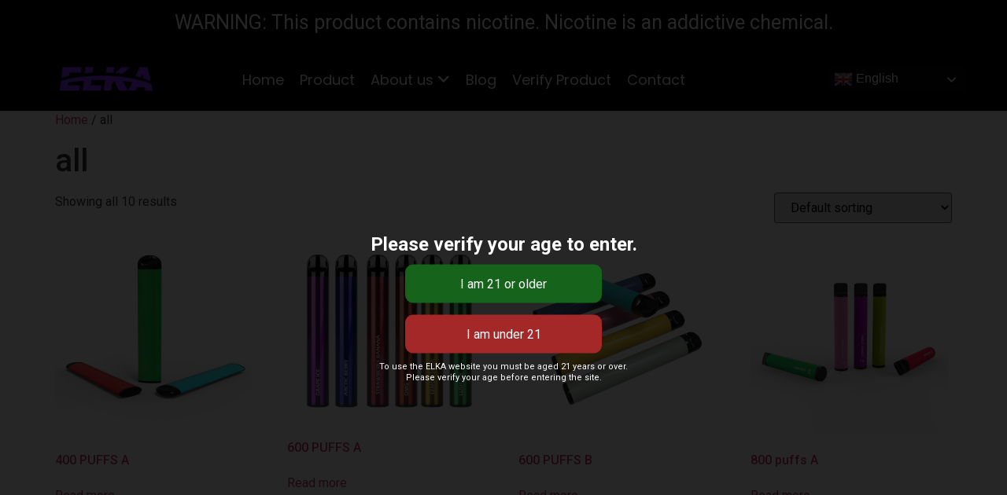

--- FILE ---
content_type: text/html; charset=UTF-8
request_url: https://www.pinvape.com/product-category/all/
body_size: 21253
content:
<!doctype html>
<html lang="en-US" prefix="og: https://ogp.me/ns#">
<head>
	<meta charset="UTF-8">
	<meta name="viewport" content="width=device-width, initial-scale=1">
	<link rel="profile" href="https://gmpg.org/xfn/11">
		<style>img:is([sizes="auto" i], [sizes^="auto," i]) { contain-intrinsic-size: 3000px 1500px }</style>
	
<!-- Search Engine Optimization by Rank Math - https://rankmath.com/ -->
<title>all - ELKA | Vape Manufacturer</title>
<meta name="robots" content="index, follow, max-snippet:-1, max-video-preview:-1, max-image-preview:large"/>
<link rel="canonical" href="https://www.pinvape.com/product-category/all/" />
<meta property="og:locale" content="en_US" />
<meta property="og:type" content="article" />
<meta property="og:title" content="all - ELKA | Vape Manufacturer" />
<meta property="og:url" content="https://www.pinvape.com/product-category/all/" />
<meta property="og:site_name" content="ELKA  |  Vape Manufacturer" />
<meta name="twitter:card" content="summary_large_image" />
<meta name="twitter:title" content="all - ELKA | Vape Manufacturer" />
<meta name="twitter:label1" content="Products" />
<meta name="twitter:data1" content="10" />
<script type="application/ld+json" class="rank-math-schema">{"@context":"https://schema.org","@graph":[{"@type":"Organization","@id":"https://www.pinvape.com/#organization","name":"ELKA  |  Vape Manufacturer"},{"@type":"WebSite","@id":"https://www.pinvape.com/#website","url":"https://www.pinvape.com","name":"ELKA  |  Vape Manufacturer","publisher":{"@id":"https://www.pinvape.com/#organization"},"inLanguage":"en-US"},{"@type":"CollectionPage","@id":"https://www.pinvape.com/product-category/all/#webpage","url":"https://www.pinvape.com/product-category/all/","name":"all - ELKA | Vape Manufacturer","isPartOf":{"@id":"https://www.pinvape.com/#website"},"inLanguage":"en-US"}]}</script>
<!-- /Rank Math WordPress SEO plugin -->

<link rel='dns-prefetch' href='//cdnjs.cloudflare.com' />
<link rel="alternate" type="application/rss+xml" title="ELKA  |  Vape Manufacturer &raquo; Feed" href="https://www.pinvape.com/feed/" />
<link rel="alternate" type="application/rss+xml" title="ELKA  |  Vape Manufacturer &raquo; all Category Feed" href="https://www.pinvape.com/product-category/all/feed/" />
		<!-- This site uses the Google Analytics by MonsterInsights plugin v9.0.1 - Using Analytics tracking - https://www.monsterinsights.com/ -->
		<!-- Note: MonsterInsights is not currently configured on this site. The site owner needs to authenticate with Google Analytics in the MonsterInsights settings panel. -->
					<!-- No tracking code set -->
				<!-- / Google Analytics by MonsterInsights -->
		<script>
window._wpemojiSettings = {"baseUrl":"https:\/\/s.w.org\/images\/core\/emoji\/15.0.3\/72x72\/","ext":".png","svgUrl":"https:\/\/s.w.org\/images\/core\/emoji\/15.0.3\/svg\/","svgExt":".svg","source":{"concatemoji":"https:\/\/www.pinvape.com\/wp-includes\/js\/wp-emoji-release.min.js?ver=6.7.1"}};
/*! This file is auto-generated */
!function(i,n){var o,s,e;function c(e){try{var t={supportTests:e,timestamp:(new Date).valueOf()};sessionStorage.setItem(o,JSON.stringify(t))}catch(e){}}function p(e,t,n){e.clearRect(0,0,e.canvas.width,e.canvas.height),e.fillText(t,0,0);var t=new Uint32Array(e.getImageData(0,0,e.canvas.width,e.canvas.height).data),r=(e.clearRect(0,0,e.canvas.width,e.canvas.height),e.fillText(n,0,0),new Uint32Array(e.getImageData(0,0,e.canvas.width,e.canvas.height).data));return t.every(function(e,t){return e===r[t]})}function u(e,t,n){switch(t){case"flag":return n(e,"\ud83c\udff3\ufe0f\u200d\u26a7\ufe0f","\ud83c\udff3\ufe0f\u200b\u26a7\ufe0f")?!1:!n(e,"\ud83c\uddfa\ud83c\uddf3","\ud83c\uddfa\u200b\ud83c\uddf3")&&!n(e,"\ud83c\udff4\udb40\udc67\udb40\udc62\udb40\udc65\udb40\udc6e\udb40\udc67\udb40\udc7f","\ud83c\udff4\u200b\udb40\udc67\u200b\udb40\udc62\u200b\udb40\udc65\u200b\udb40\udc6e\u200b\udb40\udc67\u200b\udb40\udc7f");case"emoji":return!n(e,"\ud83d\udc26\u200d\u2b1b","\ud83d\udc26\u200b\u2b1b")}return!1}function f(e,t,n){var r="undefined"!=typeof WorkerGlobalScope&&self instanceof WorkerGlobalScope?new OffscreenCanvas(300,150):i.createElement("canvas"),a=r.getContext("2d",{willReadFrequently:!0}),o=(a.textBaseline="top",a.font="600 32px Arial",{});return e.forEach(function(e){o[e]=t(a,e,n)}),o}function t(e){var t=i.createElement("script");t.src=e,t.defer=!0,i.head.appendChild(t)}"undefined"!=typeof Promise&&(o="wpEmojiSettingsSupports",s=["flag","emoji"],n.supports={everything:!0,everythingExceptFlag:!0},e=new Promise(function(e){i.addEventListener("DOMContentLoaded",e,{once:!0})}),new Promise(function(t){var n=function(){try{var e=JSON.parse(sessionStorage.getItem(o));if("object"==typeof e&&"number"==typeof e.timestamp&&(new Date).valueOf()<e.timestamp+604800&&"object"==typeof e.supportTests)return e.supportTests}catch(e){}return null}();if(!n){if("undefined"!=typeof Worker&&"undefined"!=typeof OffscreenCanvas&&"undefined"!=typeof URL&&URL.createObjectURL&&"undefined"!=typeof Blob)try{var e="postMessage("+f.toString()+"("+[JSON.stringify(s),u.toString(),p.toString()].join(",")+"));",r=new Blob([e],{type:"text/javascript"}),a=new Worker(URL.createObjectURL(r),{name:"wpTestEmojiSupports"});return void(a.onmessage=function(e){c(n=e.data),a.terminate(),t(n)})}catch(e){}c(n=f(s,u,p))}t(n)}).then(function(e){for(var t in e)n.supports[t]=e[t],n.supports.everything=n.supports.everything&&n.supports[t],"flag"!==t&&(n.supports.everythingExceptFlag=n.supports.everythingExceptFlag&&n.supports[t]);n.supports.everythingExceptFlag=n.supports.everythingExceptFlag&&!n.supports.flag,n.DOMReady=!1,n.readyCallback=function(){n.DOMReady=!0}}).then(function(){return e}).then(function(){var e;n.supports.everything||(n.readyCallback(),(e=n.source||{}).concatemoji?t(e.concatemoji):e.wpemoji&&e.twemoji&&(t(e.twemoji),t(e.wpemoji)))}))}((window,document),window._wpemojiSettings);
</script>
<style id='wp-emoji-styles-inline-css'>

	img.wp-smiley, img.emoji {
		display: inline !important;
		border: none !important;
		box-shadow: none !important;
		height: 1em !important;
		width: 1em !important;
		margin: 0 0.07em !important;
		vertical-align: -0.1em !important;
		background: none !important;
		padding: 0 !important;
	}
</style>
<link rel='stylesheet' id='wp-block-library-css' href='https://www.pinvape.com/wp-includes/css/dist/block-library/style.min.css?ver=6.7.1' media='all' />
<style id='rank-math-toc-block-style-inline-css'>
.wp-block-rank-math-toc-block nav ol{counter-reset:item}.wp-block-rank-math-toc-block nav ol li{display:block}.wp-block-rank-math-toc-block nav ol li:before{content:counters(item, ".") ". ";counter-increment:item}

</style>
<style id='classic-theme-styles-inline-css'>
/*! This file is auto-generated */
.wp-block-button__link{color:#fff;background-color:#32373c;border-radius:9999px;box-shadow:none;text-decoration:none;padding:calc(.667em + 2px) calc(1.333em + 2px);font-size:1.125em}.wp-block-file__button{background:#32373c;color:#fff;text-decoration:none}
</style>
<style id='global-styles-inline-css'>
:root{--wp--preset--aspect-ratio--square: 1;--wp--preset--aspect-ratio--4-3: 4/3;--wp--preset--aspect-ratio--3-4: 3/4;--wp--preset--aspect-ratio--3-2: 3/2;--wp--preset--aspect-ratio--2-3: 2/3;--wp--preset--aspect-ratio--16-9: 16/9;--wp--preset--aspect-ratio--9-16: 9/16;--wp--preset--color--black: #000000;--wp--preset--color--cyan-bluish-gray: #abb8c3;--wp--preset--color--white: #ffffff;--wp--preset--color--pale-pink: #f78da7;--wp--preset--color--vivid-red: #cf2e2e;--wp--preset--color--luminous-vivid-orange: #ff6900;--wp--preset--color--luminous-vivid-amber: #fcb900;--wp--preset--color--light-green-cyan: #7bdcb5;--wp--preset--color--vivid-green-cyan: #00d084;--wp--preset--color--pale-cyan-blue: #8ed1fc;--wp--preset--color--vivid-cyan-blue: #0693e3;--wp--preset--color--vivid-purple: #9b51e0;--wp--preset--gradient--vivid-cyan-blue-to-vivid-purple: linear-gradient(135deg,rgba(6,147,227,1) 0%,rgb(155,81,224) 100%);--wp--preset--gradient--light-green-cyan-to-vivid-green-cyan: linear-gradient(135deg,rgb(122,220,180) 0%,rgb(0,208,130) 100%);--wp--preset--gradient--luminous-vivid-amber-to-luminous-vivid-orange: linear-gradient(135deg,rgba(252,185,0,1) 0%,rgba(255,105,0,1) 100%);--wp--preset--gradient--luminous-vivid-orange-to-vivid-red: linear-gradient(135deg,rgba(255,105,0,1) 0%,rgb(207,46,46) 100%);--wp--preset--gradient--very-light-gray-to-cyan-bluish-gray: linear-gradient(135deg,rgb(238,238,238) 0%,rgb(169,184,195) 100%);--wp--preset--gradient--cool-to-warm-spectrum: linear-gradient(135deg,rgb(74,234,220) 0%,rgb(151,120,209) 20%,rgb(207,42,186) 40%,rgb(238,44,130) 60%,rgb(251,105,98) 80%,rgb(254,248,76) 100%);--wp--preset--gradient--blush-light-purple: linear-gradient(135deg,rgb(255,206,236) 0%,rgb(152,150,240) 100%);--wp--preset--gradient--blush-bordeaux: linear-gradient(135deg,rgb(254,205,165) 0%,rgb(254,45,45) 50%,rgb(107,0,62) 100%);--wp--preset--gradient--luminous-dusk: linear-gradient(135deg,rgb(255,203,112) 0%,rgb(199,81,192) 50%,rgb(65,88,208) 100%);--wp--preset--gradient--pale-ocean: linear-gradient(135deg,rgb(255,245,203) 0%,rgb(182,227,212) 50%,rgb(51,167,181) 100%);--wp--preset--gradient--electric-grass: linear-gradient(135deg,rgb(202,248,128) 0%,rgb(113,206,126) 100%);--wp--preset--gradient--midnight: linear-gradient(135deg,rgb(2,3,129) 0%,rgb(40,116,252) 100%);--wp--preset--font-size--small: 13px;--wp--preset--font-size--medium: 20px;--wp--preset--font-size--large: 36px;--wp--preset--font-size--x-large: 42px;--wp--preset--font-family--inter: "Inter", sans-serif;--wp--preset--font-family--cardo: Cardo;--wp--preset--spacing--20: 0.44rem;--wp--preset--spacing--30: 0.67rem;--wp--preset--spacing--40: 1rem;--wp--preset--spacing--50: 1.5rem;--wp--preset--spacing--60: 2.25rem;--wp--preset--spacing--70: 3.38rem;--wp--preset--spacing--80: 5.06rem;--wp--preset--shadow--natural: 6px 6px 9px rgba(0, 0, 0, 0.2);--wp--preset--shadow--deep: 12px 12px 50px rgba(0, 0, 0, 0.4);--wp--preset--shadow--sharp: 6px 6px 0px rgba(0, 0, 0, 0.2);--wp--preset--shadow--outlined: 6px 6px 0px -3px rgba(255, 255, 255, 1), 6px 6px rgba(0, 0, 0, 1);--wp--preset--shadow--crisp: 6px 6px 0px rgba(0, 0, 0, 1);}:where(.is-layout-flex){gap: 0.5em;}:where(.is-layout-grid){gap: 0.5em;}body .is-layout-flex{display: flex;}.is-layout-flex{flex-wrap: wrap;align-items: center;}.is-layout-flex > :is(*, div){margin: 0;}body .is-layout-grid{display: grid;}.is-layout-grid > :is(*, div){margin: 0;}:where(.wp-block-columns.is-layout-flex){gap: 2em;}:where(.wp-block-columns.is-layout-grid){gap: 2em;}:where(.wp-block-post-template.is-layout-flex){gap: 1.25em;}:where(.wp-block-post-template.is-layout-grid){gap: 1.25em;}.has-black-color{color: var(--wp--preset--color--black) !important;}.has-cyan-bluish-gray-color{color: var(--wp--preset--color--cyan-bluish-gray) !important;}.has-white-color{color: var(--wp--preset--color--white) !important;}.has-pale-pink-color{color: var(--wp--preset--color--pale-pink) !important;}.has-vivid-red-color{color: var(--wp--preset--color--vivid-red) !important;}.has-luminous-vivid-orange-color{color: var(--wp--preset--color--luminous-vivid-orange) !important;}.has-luminous-vivid-amber-color{color: var(--wp--preset--color--luminous-vivid-amber) !important;}.has-light-green-cyan-color{color: var(--wp--preset--color--light-green-cyan) !important;}.has-vivid-green-cyan-color{color: var(--wp--preset--color--vivid-green-cyan) !important;}.has-pale-cyan-blue-color{color: var(--wp--preset--color--pale-cyan-blue) !important;}.has-vivid-cyan-blue-color{color: var(--wp--preset--color--vivid-cyan-blue) !important;}.has-vivid-purple-color{color: var(--wp--preset--color--vivid-purple) !important;}.has-black-background-color{background-color: var(--wp--preset--color--black) !important;}.has-cyan-bluish-gray-background-color{background-color: var(--wp--preset--color--cyan-bluish-gray) !important;}.has-white-background-color{background-color: var(--wp--preset--color--white) !important;}.has-pale-pink-background-color{background-color: var(--wp--preset--color--pale-pink) !important;}.has-vivid-red-background-color{background-color: var(--wp--preset--color--vivid-red) !important;}.has-luminous-vivid-orange-background-color{background-color: var(--wp--preset--color--luminous-vivid-orange) !important;}.has-luminous-vivid-amber-background-color{background-color: var(--wp--preset--color--luminous-vivid-amber) !important;}.has-light-green-cyan-background-color{background-color: var(--wp--preset--color--light-green-cyan) !important;}.has-vivid-green-cyan-background-color{background-color: var(--wp--preset--color--vivid-green-cyan) !important;}.has-pale-cyan-blue-background-color{background-color: var(--wp--preset--color--pale-cyan-blue) !important;}.has-vivid-cyan-blue-background-color{background-color: var(--wp--preset--color--vivid-cyan-blue) !important;}.has-vivid-purple-background-color{background-color: var(--wp--preset--color--vivid-purple) !important;}.has-black-border-color{border-color: var(--wp--preset--color--black) !important;}.has-cyan-bluish-gray-border-color{border-color: var(--wp--preset--color--cyan-bluish-gray) !important;}.has-white-border-color{border-color: var(--wp--preset--color--white) !important;}.has-pale-pink-border-color{border-color: var(--wp--preset--color--pale-pink) !important;}.has-vivid-red-border-color{border-color: var(--wp--preset--color--vivid-red) !important;}.has-luminous-vivid-orange-border-color{border-color: var(--wp--preset--color--luminous-vivid-orange) !important;}.has-luminous-vivid-amber-border-color{border-color: var(--wp--preset--color--luminous-vivid-amber) !important;}.has-light-green-cyan-border-color{border-color: var(--wp--preset--color--light-green-cyan) !important;}.has-vivid-green-cyan-border-color{border-color: var(--wp--preset--color--vivid-green-cyan) !important;}.has-pale-cyan-blue-border-color{border-color: var(--wp--preset--color--pale-cyan-blue) !important;}.has-vivid-cyan-blue-border-color{border-color: var(--wp--preset--color--vivid-cyan-blue) !important;}.has-vivid-purple-border-color{border-color: var(--wp--preset--color--vivid-purple) !important;}.has-vivid-cyan-blue-to-vivid-purple-gradient-background{background: var(--wp--preset--gradient--vivid-cyan-blue-to-vivid-purple) !important;}.has-light-green-cyan-to-vivid-green-cyan-gradient-background{background: var(--wp--preset--gradient--light-green-cyan-to-vivid-green-cyan) !important;}.has-luminous-vivid-amber-to-luminous-vivid-orange-gradient-background{background: var(--wp--preset--gradient--luminous-vivid-amber-to-luminous-vivid-orange) !important;}.has-luminous-vivid-orange-to-vivid-red-gradient-background{background: var(--wp--preset--gradient--luminous-vivid-orange-to-vivid-red) !important;}.has-very-light-gray-to-cyan-bluish-gray-gradient-background{background: var(--wp--preset--gradient--very-light-gray-to-cyan-bluish-gray) !important;}.has-cool-to-warm-spectrum-gradient-background{background: var(--wp--preset--gradient--cool-to-warm-spectrum) !important;}.has-blush-light-purple-gradient-background{background: var(--wp--preset--gradient--blush-light-purple) !important;}.has-blush-bordeaux-gradient-background{background: var(--wp--preset--gradient--blush-bordeaux) !important;}.has-luminous-dusk-gradient-background{background: var(--wp--preset--gradient--luminous-dusk) !important;}.has-pale-ocean-gradient-background{background: var(--wp--preset--gradient--pale-ocean) !important;}.has-electric-grass-gradient-background{background: var(--wp--preset--gradient--electric-grass) !important;}.has-midnight-gradient-background{background: var(--wp--preset--gradient--midnight) !important;}.has-small-font-size{font-size: var(--wp--preset--font-size--small) !important;}.has-medium-font-size{font-size: var(--wp--preset--font-size--medium) !important;}.has-large-font-size{font-size: var(--wp--preset--font-size--large) !important;}.has-x-large-font-size{font-size: var(--wp--preset--font-size--x-large) !important;}
:where(.wp-block-post-template.is-layout-flex){gap: 1.25em;}:where(.wp-block-post-template.is-layout-grid){gap: 1.25em;}
:where(.wp-block-columns.is-layout-flex){gap: 2em;}:where(.wp-block-columns.is-layout-grid){gap: 2em;}
:root :where(.wp-block-pullquote){font-size: 1.5em;line-height: 1.6;}
</style>
<link rel='stylesheet' id='go-pricing-styles-css' href='https://www.pinvape.com/wp-content/plugins/go_pricing/assets/css/go_pricing_styles.css?ver=3.3.18' media='all' />
<link rel='stylesheet' id='woocommerce-layout-css' href='https://www.pinvape.com/wp-content/plugins/woocommerce/assets/css/woocommerce-layout.css?ver=9.6.1' media='all' />
<link rel='stylesheet' id='woocommerce-smallscreen-css' href='https://www.pinvape.com/wp-content/plugins/woocommerce/assets/css/woocommerce-smallscreen.css?ver=9.6.1' media='only screen and (max-width: 768px)' />
<link rel='stylesheet' id='woocommerce-general-css' href='https://www.pinvape.com/wp-content/plugins/woocommerce/assets/css/woocommerce.css?ver=9.6.1' media='all' />
<style id='woocommerce-inline-inline-css'>
.woocommerce form .form-row .required { visibility: visible; }
</style>
<link rel='stylesheet' id='emav-styles-css' href='https://www.pinvape.com/wp-content/plugins/easy-marijuana-age-verify/includes/assets/styles.css?ver=1722386890' media='all' />
<link rel='stylesheet' id='brands-styles-css' href='https://www.pinvape.com/wp-content/plugins/woocommerce/assets/css/brands.css?ver=9.6.1' media='all' />
<link rel='stylesheet' id='hello-elementor-css' href='https://www.pinvape.com/wp-content/themes/hello-elementor/style.min.css?ver=3.1.0' media='all' />
<link rel='stylesheet' id='hello-elementor-theme-style-css' href='https://www.pinvape.com/wp-content/themes/hello-elementor/theme.min.css?ver=3.1.0' media='all' />
<link rel='stylesheet' id='hello-elementor-header-footer-css' href='https://www.pinvape.com/wp-content/themes/hello-elementor/header-footer.min.css?ver=3.1.0' media='all' />
<link rel='stylesheet' id='elementor-frontend-css' href='https://www.pinvape.com/wp-content/plugins/elementor/assets/css/frontend.min.css?ver=3.26.1' media='all' />
<link rel='stylesheet' id='elementor-post-62295-css' href='https://www.pinvape.com/wp-content/uploads/elementor/css/post-62295.css?ver=1739443312' media='all' />
<link rel='stylesheet' id='widget-text-editor-css' href='https://www.pinvape.com/wp-content/plugins/elementor/assets/css/widget-text-editor.min.css?ver=3.26.1' media='all' />
<link rel='stylesheet' id='widget-image-css' href='https://www.pinvape.com/wp-content/plugins/elementor/assets/css/widget-image.min.css?ver=3.26.1' media='all' />
<link rel='stylesheet' id='e-animation-grow-css' href='https://www.pinvape.com/wp-content/plugins/elementor/assets/lib/animations/styles/e-animation-grow.min.css?ver=3.26.1' media='all' />
<link rel='stylesheet' id='e-animation-fadeInLeft-css' href='https://www.pinvape.com/wp-content/plugins/elementor/assets/lib/animations/styles/fadeInLeft.min.css?ver=3.26.1' media='all' />
<link rel='stylesheet' id='e-animation-fadeInRight-css' href='https://www.pinvape.com/wp-content/plugins/elementor/assets/lib/animations/styles/fadeInRight.min.css?ver=3.26.1' media='all' />
<link rel='stylesheet' id='widget-social-icons-css' href='https://www.pinvape.com/wp-content/plugins/elementor/assets/css/widget-social-icons.min.css?ver=3.26.1' media='all' />
<link rel='stylesheet' id='e-apple-webkit-css' href='https://www.pinvape.com/wp-content/plugins/elementor/assets/css/conditionals/apple-webkit.min.css?ver=3.26.1' media='all' />
<link rel='stylesheet' id='widget-divider-css' href='https://www.pinvape.com/wp-content/plugins/elementor/assets/css/widget-divider.min.css?ver=3.26.1' media='all' />
<link rel='stylesheet' id='e-animation-fadeInDown-css' href='https://www.pinvape.com/wp-content/plugins/elementor/assets/lib/animations/styles/fadeInDown.min.css?ver=3.26.1' media='all' />
<link rel='stylesheet' id='elementor-icons-css' href='https://www.pinvape.com/wp-content/plugins/elementor/assets/lib/eicons/css/elementor-icons.min.css?ver=5.34.0' media='all' />
<link rel='stylesheet' id='elementor-post-62303-css' href='https://www.pinvape.com/wp-content/uploads/elementor/css/post-62303.css?ver=1739443313' media='all' />
<link rel='stylesheet' id='elementor-post-60645-css' href='https://www.pinvape.com/wp-content/uploads/elementor/css/post-60645.css?ver=1747380862' media='all' />
<link rel='stylesheet' id='elementor-icons-ekiticons-css' href='https://www.pinvape.com/wp-content/plugins/elementskit-lite/modules/elementskit-icon-pack/assets/css/ekiticons.css?ver=3.2.2' media='all' />
<link rel='stylesheet' id='bsf-icomoon-numbers-32x32-css' href='https://www.pinvape.com/wp-content/uploads/smile_fonts/icomoon-numbers-32x32/icomoon-numbers-32x32.css?ver=3.19.11' media='all' />
<link rel='stylesheet' id='ekit-widget-styles-css' href='https://www.pinvape.com/wp-content/plugins/elementskit-lite/widgets/init/assets/css/widget-styles.css?ver=3.2.2' media='all' />
<link rel='stylesheet' id='ekit-responsive-css' href='https://www.pinvape.com/wp-content/plugins/elementskit-lite/widgets/init/assets/css/responsive.css?ver=3.2.2' media='all' />
<link rel='stylesheet' id='google-fonts-1-css' href='https://fonts.googleapis.com/css?family=Poppins%3A100%2C100italic%2C200%2C200italic%2C300%2C300italic%2C400%2C400italic%2C500%2C500italic%2C600%2C600italic%2C700%2C700italic%2C800%2C800italic%2C900%2C900italic%7CRoboto%3A100%2C100italic%2C200%2C200italic%2C300%2C300italic%2C400%2C400italic%2C500%2C500italic%2C600%2C600italic%2C700%2C700italic%2C800%2C800italic%2C900%2C900italic&#038;display=auto&#038;ver=6.7.1' media='all' />
<link rel='stylesheet' id='elementor-icons-shared-0-css' href='https://www.pinvape.com/wp-content/plugins/elementor/assets/lib/font-awesome/css/fontawesome.min.css?ver=5.15.3' media='all' />
<link rel='stylesheet' id='elementor-icons-fa-brands-css' href='https://www.pinvape.com/wp-content/plugins/elementor/assets/lib/font-awesome/css/brands.min.css?ver=5.15.3' media='all' />
<link rel="preconnect" href="https://fonts.gstatic.com/" crossorigin><script id="gw-tweenmax-js-before">
var oldGS=window.GreenSockGlobals,oldGSQueue=window._gsQueue,oldGSDefine=window._gsDefine;window._gsDefine=null;delete(window._gsDefine);var gwGS=window.GreenSockGlobals={};
</script>
<script src="https://cdnjs.cloudflare.com/ajax/libs/gsap/1.11.2/TweenMax.min.js" id="gw-tweenmax-js"></script>
<script id="gw-tweenmax-js-after">
try{window.GreenSockGlobals=null;window._gsQueue=null;window._gsDefine=null;delete(window.GreenSockGlobals);delete(window._gsQueue);delete(window._gsDefine);window.GreenSockGlobals=oldGS;window._gsQueue=oldGSQueue;window._gsDefine=oldGSDefine;}catch(e){}
</script>
<script src="https://www.pinvape.com/wp-includes/js/jquery/jquery.min.js?ver=3.7.1" id="jquery-core-js"></script>
<script src="https://www.pinvape.com/wp-includes/js/jquery/jquery-migrate.min.js?ver=3.4.1" id="jquery-migrate-js"></script>
<script src="https://www.pinvape.com/wp-content/plugins/woocommerce/assets/js/jquery-blockui/jquery.blockUI.min.js?ver=2.7.0-wc.9.6.1" id="jquery-blockui-js" data-wp-strategy="defer"></script>
<script id="wc-add-to-cart-js-extra">
var wc_add_to_cart_params = {"ajax_url":"\/wp-admin\/admin-ajax.php","wc_ajax_url":"\/?wc-ajax=%%endpoint%%","i18n_view_cart":"View cart","cart_url":"https:\/\/www.pinvape.com","is_cart":"","cart_redirect_after_add":"no"};
</script>
<script src="https://www.pinvape.com/wp-content/plugins/woocommerce/assets/js/frontend/add-to-cart.min.js?ver=9.6.1" id="wc-add-to-cart-js" data-wp-strategy="defer"></script>
<script src="https://www.pinvape.com/wp-content/plugins/woocommerce/assets/js/js-cookie/js.cookie.min.js?ver=2.1.4-wc.9.6.1" id="js-cookie-js" defer data-wp-strategy="defer"></script>
<script id="woocommerce-js-extra">
var woocommerce_params = {"ajax_url":"\/wp-admin\/admin-ajax.php","wc_ajax_url":"\/?wc-ajax=%%endpoint%%"};
</script>
<script src="https://www.pinvape.com/wp-content/plugins/woocommerce/assets/js/frontend/woocommerce.min.js?ver=9.6.1" id="woocommerce-js" defer data-wp-strategy="defer"></script>
<script id="emav-scripts-js-extra">
var WPURLS = {"siteurl":"https:\/\/www.pinvape.com","path":"\/product-category\/all\/"};
var emav_ajax_object = {"ajax_url":"https:\/\/www.pinvape.com\/wp-admin\/admin-ajax.php","verification_status":"all"};
</script>
<script src="https://www.pinvape.com/wp-content/plugins/easy-marijuana-age-verify/includes/assets/scripts.js?ver=1722386890" id="emav-scripts-js"></script>
<script src="https://www.pinvape.com/wp-content/plugins/js_composer/assets/js/vendors/woocommerce-add-to-cart.js?ver=6.7.0" id="vc_woocommerce-add-to-cart-js-js"></script>
<link rel="https://api.w.org/" href="https://www.pinvape.com/wp-json/" /><link rel="alternate" title="JSON" type="application/json" href="https://www.pinvape.com/wp-json/wp/v2/product_cat/213" /><link rel="EditURI" type="application/rsd+xml" title="RSD" href="https://www.pinvape.com/xmlrpc.php?rsd" />
<meta name="generator" content="WordPress 6.7.1" />
<!-- HFCM by 99 Robots - Snippet # 1: headscloud -->
<!-- begin XHL code-->
<script>
if(!window._XHL){
    (function (x, h, l, j, s) {
        x[j] = x[j] || function () {
            (x[j].a = x[j].a || []).push(arguments)
        };
        s = h.createElement(l);
        z = h.getElementsByTagName(l)[0];
        s.async = true;
        s.charset = 'UTF-8';
        s.src = 'https://lib.leadscloud.com/xhltrackingwithchat.js';
        z.parentNode.insertBefore(s, z);
    })(window, document, 'script', '_XHL');
    _XHL("entID", 11524)
}
</script>
<!--end XHL code-->
<!-- /end HFCM by 99 Robots -->
<!-- HFCM by 99 Robots - Snippet # 2: xunpanyun -->
<script>(function(x,h,l,j,s){x[j]=x[j]||function(){(x[j].a=x[j].a||[]).push(arguments)};s=h.createElement(l);z=h.getElementsByTagName(l)[0];s.async=true;s.charset="UTF-8";s.src="https://libtx.leadscloud.com/Front-Form/buryForm/crawlWebSubmit_entry.js";z.parentNode.insertBefore(s,z)})(window,document,"script","_XHLCF");_XHLCF("11524","6abf0f2c4dda4ef59bac054ee9083edd");</script>
<!-- /end HFCM by 99 Robots -->
<!-- HFCM by 99 Robots - Snippet # 3: google analytics -->
<!-- Google tag (gtag.js) -->
<script async src="https://www.googletagmanager.com/gtag/js?id=G-H8SQLVFJ84"></script>
<script>
  window.dataLayer = window.dataLayer || [];
  function gtag(){dataLayer.push(arguments);}
  gtag('js', new Date());

  gtag('config', 'G-H8SQLVFJ84');
</script>
<!-- /end HFCM by 99 Robots -->
<!-- HFCM by 99 Robots - Snippet # 4: search-console -->
<meta name="google-site-verification" content="QaWtfPkQTe6iXKEDm03UfJbmfFYLFhpH7hUcYJUzk-Y" />
<!-- /end HFCM by 99 Robots -->
<style type="text/css">
#emav-overlay-wrap {
	 background: rgba(0, 0, 0, .85);
	display:none;
}
</style>
		<script>
			document.documentElement.className = document.documentElement.className.replace( 'no-js', 'js' );
		</script>
				<style>
			.no-js img.lazyload { display: none; }
			figure.wp-block-image img.lazyloading { min-width: 150px; }
							.lazyload, .lazyloading { opacity: 0; }
				.lazyloaded {
					opacity: 1;
					transition: opacity 400ms;
					transition-delay: 0ms;
				}
					</style>
			<noscript><style>.woocommerce-product-gallery{ opacity: 1 !important; }</style></noscript>
	<meta name="generator" content="Elementor 3.26.1; features: additional_custom_breakpoints, e_element_cache; settings: css_print_method-external, google_font-enabled, font_display-auto">
			<style>
				.e-con.e-parent:nth-of-type(n+4):not(.e-lazyloaded):not(.e-no-lazyload),
				.e-con.e-parent:nth-of-type(n+4):not(.e-lazyloaded):not(.e-no-lazyload) * {
					background-image: none !important;
				}
				@media screen and (max-height: 1024px) {
					.e-con.e-parent:nth-of-type(n+3):not(.e-lazyloaded):not(.e-no-lazyload),
					.e-con.e-parent:nth-of-type(n+3):not(.e-lazyloaded):not(.e-no-lazyload) * {
						background-image: none !important;
					}
				}
				@media screen and (max-height: 640px) {
					.e-con.e-parent:nth-of-type(n+2):not(.e-lazyloaded):not(.e-no-lazyload),
					.e-con.e-parent:nth-of-type(n+2):not(.e-lazyloaded):not(.e-no-lazyload) * {
						background-image: none !important;
					}
				}
			</style>
			<meta name="generator" content="Powered by WPBakery Page Builder - drag and drop page builder for WordPress."/>
<style class='wp-fonts-local'>
@font-face{font-family:Inter;font-style:normal;font-weight:300 900;font-display:fallback;src:url('https://www.pinvape.com/wp-content/plugins/woocommerce/assets/fonts/Inter-VariableFont_slnt,wght.woff2') format('woff2');font-stretch:normal;}
@font-face{font-family:Cardo;font-style:normal;font-weight:400;font-display:fallback;src:url('https://www.pinvape.com/wp-content/plugins/woocommerce/assets/fonts/cardo_normal_400.woff2') format('woff2');}
</style>
<link rel="icon" href="https://www.pinvape.com/wp-content/uploads/2021/12/ELKA-LOGO3-100x100.png" sizes="32x32" />
<link rel="icon" href="https://www.pinvape.com/wp-content/uploads/2021/12/ELKA-LOGO3.png" sizes="192x192" />
<link rel="apple-touch-icon" href="https://www.pinvape.com/wp-content/uploads/2021/12/ELKA-LOGO3.png" />
<meta name="msapplication-TileImage" content="https://www.pinvape.com/wp-content/uploads/2021/12/ELKA-LOGO3.png" />
<noscript><style> .wpb_animate_when_almost_visible { opacity: 1; }</style></noscript><style id="wpforms-css-vars-root">
				:root {
					--wpforms-field-border-radius: 3px;
--wpforms-field-border-style: solid;
--wpforms-field-border-size: 1px;
--wpforms-field-background-color: #ffffff;
--wpforms-field-border-color: rgba( 0, 0, 0, 0.25 );
--wpforms-field-border-color-spare: rgba( 0, 0, 0, 0.25 );
--wpforms-field-text-color: rgba( 0, 0, 0, 0.7 );
--wpforms-field-menu-color: #ffffff;
--wpforms-label-color: rgba( 0, 0, 0, 0.85 );
--wpforms-label-sublabel-color: rgba( 0, 0, 0, 0.55 );
--wpforms-label-error-color: #d63637;
--wpforms-button-border-radius: 3px;
--wpforms-button-border-style: none;
--wpforms-button-border-size: 1px;
--wpforms-button-background-color: #066aab;
--wpforms-button-border-color: #066aab;
--wpforms-button-text-color: #ffffff;
--wpforms-page-break-color: #066aab;
--wpforms-background-image: none;
--wpforms-background-position: center center;
--wpforms-background-repeat: no-repeat;
--wpforms-background-size: cover;
--wpforms-background-width: 100px;
--wpforms-background-height: 100px;
--wpforms-background-color: rgba( 0, 0, 0, 0 );
--wpforms-background-url: none;
--wpforms-container-padding: 0px;
--wpforms-container-border-style: none;
--wpforms-container-border-width: 1px;
--wpforms-container-border-color: #000000;
--wpforms-container-border-radius: 3px;
--wpforms-field-size-input-height: 43px;
--wpforms-field-size-input-spacing: 15px;
--wpforms-field-size-font-size: 16px;
--wpforms-field-size-line-height: 19px;
--wpforms-field-size-padding-h: 14px;
--wpforms-field-size-checkbox-size: 16px;
--wpforms-field-size-sublabel-spacing: 5px;
--wpforms-field-size-icon-size: 1;
--wpforms-label-size-font-size: 16px;
--wpforms-label-size-line-height: 19px;
--wpforms-label-size-sublabel-font-size: 14px;
--wpforms-label-size-sublabel-line-height: 17px;
--wpforms-button-size-font-size: 17px;
--wpforms-button-size-height: 41px;
--wpforms-button-size-padding-h: 15px;
--wpforms-button-size-margin-top: 10px;
--wpforms-container-shadow-size-box-shadow: none;

				}
			</style></head>
<body class="archive tax-product_cat term-all term-213 wp-custom-logo theme-hello-elementor woocommerce woocommerce-page woocommerce-no-js  emav-all emav-ajax-check emav-targeting-none wpb-js-composer js-comp-ver-6.7.0 vc_responsive elementor-default elementor-kit-62295">


<a class="skip-link screen-reader-text" href="#content">Skip to content</a>

		<div data-elementor-type="header" data-elementor-id="62303" class="elementor elementor-62303 elementor-location-header" data-elementor-post-type="elementor_library">
					<section class="elementor-section elementor-top-section elementor-element elementor-element-78a54f0 elementor-section-content-middle elementor-section-boxed elementor-section-height-default elementor-section-height-default" data-id="78a54f0" data-element_type="section" data-settings="{&quot;background_background&quot;:&quot;classic&quot;}">
						<div class="elementor-container elementor-column-gap-no">
					<div class="elementor-column elementor-col-100 elementor-top-column elementor-element elementor-element-9cfc722" data-id="9cfc722" data-element_type="column">
			<div class="elementor-widget-wrap elementor-element-populated">
						<div class="elementor-element elementor-element-91c254e elementor-widget elementor-widget-text-editor" data-id="91c254e" data-element_type="widget" data-widget_type="text-editor.default">
				<div class="elementor-widget-container">
									<p>WARNING: This product contains nicotine. Nicotine is an addictive chemical.</p>								</div>
				</div>
					</div>
		</div>
					</div>
		</section>
				<section class="elementor-section elementor-top-section elementor-element elementor-element-26f07ce elementor-section-height-min-height elementor-section-content-middle elementor-section-boxed elementor-section-height-default elementor-section-items-middle" data-id="26f07ce" data-element_type="section" data-settings="{&quot;background_background&quot;:&quot;classic&quot;,&quot;sticky&quot;:&quot;top&quot;,&quot;sticky_on&quot;:[&quot;desktop&quot;,&quot;tablet&quot;,&quot;mobile&quot;],&quot;sticky_offset&quot;:0,&quot;sticky_effects_offset&quot;:0,&quot;sticky_anchor_link_offset&quot;:0}">
						<div class="elementor-container elementor-column-gap-no">
					<div class="elementor-column elementor-col-33 elementor-top-column elementor-element elementor-element-ad20b69" data-id="ad20b69" data-element_type="column">
			<div class="elementor-widget-wrap elementor-element-populated">
						<div class="elementor-element elementor-element-88408e0 elementor-widget elementor-widget-theme-site-logo elementor-widget-image" data-id="88408e0" data-element_type="widget" data-widget_type="theme-site-logo.default">
				<div class="elementor-widget-container">
											<a href="https://www.pinvape.com">
			<img width="309" height="100"   alt="" data-srcset="https://www.pinvape.com/wp-content/uploads/2021/12/ELKA-LOGO-1.png 309w, https://www.pinvape.com/wp-content/uploads/2021/12/ELKA-LOGO-1-300x97.png 300w"  data-src="https://www.pinvape.com/wp-content/uploads/2021/12/ELKA-LOGO-1.png" data-sizes="(max-width: 309px) 100vw, 309px" class="attachment-full size-full wp-image-62047 lazyload" src="[data-uri]" /><noscript><img width="309" height="100"   alt="" data-srcset="https://www.pinvape.com/wp-content/uploads/2021/12/ELKA-LOGO-1.png 309w, https://www.pinvape.com/wp-content/uploads/2021/12/ELKA-LOGO-1-300x97.png 300w"  data-src="https://www.pinvape.com/wp-content/uploads/2021/12/ELKA-LOGO-1.png" data-sizes="(max-width: 309px) 100vw, 309px" class="attachment-full size-full wp-image-62047 lazyload" src="[data-uri]" /><noscript><img width="309" height="100" src="https://www.pinvape.com/wp-content/uploads/2021/12/ELKA-LOGO-1.png" class="attachment-full size-full wp-image-62047" alt="" srcset="https://www.pinvape.com/wp-content/uploads/2021/12/ELKA-LOGO-1.png 309w, https://www.pinvape.com/wp-content/uploads/2021/12/ELKA-LOGO-1-300x97.png 300w" sizes="(max-width: 309px) 100vw, 309px" /></noscript></noscript>				</a>
											</div>
				</div>
					</div>
		</div>
				<div class="elementor-column elementor-col-33 elementor-top-column elementor-element elementor-element-032e4e4" data-id="032e4e4" data-element_type="column">
			<div class="elementor-widget-wrap elementor-element-populated">
						<div class="elementor-element elementor-element-ee2616c elementor-widget elementor-widget-ucaddon_mega_menu" data-id="ee2616c" data-element_type="widget" data-widget_type="ucaddon_mega_menu.default">
				<div class="elementor-widget-container">
					
<!-- start Mega Menu -->
		<link id='font-awesome-css' href='https://www.pinvape.com/wp-content/plugins/unlimited-elements-for-elementor-premium/assets_libraries/font-awesome6/fontawesome-all.min.css' type='text/css' rel='stylesheet' >
		<link id='font-awesome-4-shim-css' href='https://www.pinvape.com/wp-content/plugins/unlimited-elements-for-elementor-premium/assets_libraries/font-awesome6/fontawesome-v4-shims.min.css' type='text/css' rel='stylesheet' >

<style>/* widget: Mega Menu */

#uc_mega_menu_elementor_ee2616c{
  position: relative;
}

#uc_mega_menu_elementor_ee2616c *
{
  box-sizing:border-box;
}

#uc_mega_menu_elementor_ee2616c .uc-mega_menu_list{
  display: flex;
  list-style: none;
  padding:0px;
}

#uc_mega_menu_elementor_ee2616c .uc-mega_menu_section
{
  position: absolute;
  z-index: 99997;
  top: 100%;
  left: 50%;
  transform: translate(-50%, 0);
  padding-top: 0px;
  pointer-events: none;
  overflow: hidden;
}

#uc_mega_menu_elementor_ee2616c .uc-mega_menu_section-cover{
  position: absolute;
  z-index: 99996;
  pointer-events: none;
    top: calc(100% + 0px);
    opacity: 0;
  pointer-events: none;
  transition: opacity 250ms;
}

#uc_mega_menu_elementor_ee2616c .uc-mega_menu-wrapper
  {
    left: 0;
    top: 0;
    height: 100%;
    position: relative;
    overflow-y: visible;
}

  #uc_mega_menu_elementor_ee2616c .uc-mega_menu_section{
      left: 50%;
      transform: translate(calc(-50% + 0px), 0);
      padding-top: 0px;
    }
    #uc_mega_menu_elementor_ee2616c .uc-mega_menu_list_item{
        position: relative;
    }

#uc_mega_menu_elementor_ee2616c .uc-mega_menu_section.section-error .uc-section-error{
  	text-align: center;
  	min-height: 400px;
  	padding: 15px;
  	display: flex;
  	justify-content: center;
  	align-items: center;
  	background-color: #cccccc;
  	position: relative;
  	z-index: 99997;
}

#uc_mega_menu_elementor_ee2616c .uc-mega_menu_title{
  	display: flex;
  	gap: 5px;
  	align-items: center;
  		
    position:relative;
}	

#uc_mega_menu_elementor_ee2616c .uc-mega_menu_list_item,
#uc_mega_menu_elementor_ee2616c .uc-active_item .uc-mega_menu_title
{
transition: all 0.3s;
text-align: center;
}

#uc_mega_menu_elementor_ee2616c .uc-mega_menu_list{
	width: 100%;
}

#uc_mega_menu_elementor_ee2616c .uc-mega_menu_section.uc-active_item
{
  pointer-events: all;
  z-index: 99998;
}

#uc_mega_menu_elementor_ee2616c .uc-mega_menu_section.uc-active_item + .uc-mega_menu_section-cover{
	opacity: 1;
    pointer-events: all;
}

#uc_mega_menu_elementor_ee2616c .uc-error{
color: red;
font-weight: 700;
}

#uc_mega_menu_elementor_ee2616c .uc-message{
	text-align: center;
}

#uc_mega_menu_elementor_ee2616c .uc-mega_menu-wrapper.uc-menu-open
{
  transform: translate(0, 0);
}

body.uc-menu-open
{
  overflow: hidden;
}

#uc_mega_menu_elementor_ee2616c .uc_mega_menu_overlay
{
  cursor: default;
  display: none;
  position: absolute;
  top: calc(100% + 0px);
  left: 0;
  transition: opacity 0.3s;
  z-index: 99995;
  opacity: 0;
}

#uc_mega_menu_elementor_ee2616c .uc_mega_menu_overlay-inner{
	height: 100%;
}

#uc_mega_menu_elementor_ee2616c.uc-menu-open .uc_mega_menu_overlay{
  	opacity: 1;
}

#uc_mega_menu_elementor_ee2616c .uc-mega_menu_list_item.section-error .uc-mega_menu_title{
	border: 2px solid red;
  	position: relative;
}

#uc_mega_menu_elementor_ee2616c .uc-mega_menu_list_item.section-error .uc-mega_menu_title::before{
	content: "";
	position: absolute;
  	width: 4px;
  	height: 4px;
  	border-radius: 50%;
  	background-color: red;
  	top: 8px;
  	right: 8px;
  	z-index: 2;
}

#uc_mega_menu_elementor_ee2616c .uc-mega_menu_list_item.section-error .item-error{
	position: absolute;
  	left: 50%;
  	top: 0;
  	transform: translate(-50%, -100%);
  	z-index: 2;
  	width: max-content;
  	color: red;
  	opacity: 0;
  	transition: all .3s;
}

#uc_mega_menu_elementor_ee2616c .uc-mega_menu_list_item.section-error .uc-mega_menu_title:hover .item-error{
	opacity: 1;
}

#uc_mega_menu_elementor_ee2616c .available_id_s{
	padding: 15px;
  	background-color: #ffffff;
  	color: #000000;
}

#uc_mega_menu_elementor_ee2616c .uc_expand_indicator::before{
	font-family: "Font Awesome 5 Free";
    content: "\f107";
    font-weight: 900;
    line-height:1em;
  	display: inline-flex;
}

#uc_mega_menu_elementor_ee2616c .uc_collapse_indicator::before{
	font-family: "Font Awesome 5 Free";
    content: "\f106";
    font-weight: 900;
    line-height:1em;
  	display: inline-flex;
}

	#uc_mega_menu_elementor_ee2616c a.uc-mega_menu_title:hover:after {
    content: "";
    bottom: 0;
    height: 3px;
    width: 100%;
    left: 0;
    background-color: #8733FF;
    z-index: 2;
    position:absolute;
    }  
	




#uc_mega_menu_elementor_ee2616c .uc-mega_menu-close-btn{
	
}

#uc_mega_menu_elementor_ee2616c .uc-mega_menu-burger, #uc_mega_menu_elementor_ee2616c .uc-mega_menu-close-btn
  {
    display: none;
  }

 #uc_mega_menu_elementor_ee2616c .uc-mega_menu-burger-icon, #uc_mega_menu_elementor_ee2616c .uc-mega_menu-close-btn-icon
{
  cursor: pointer;
  display: inline-flex;
  align-items: center;
  justify-content: center;
}

#uc_mega_menu_elementor_ee2616c .uc-mega_menu_section > *{
	position: relative;
  	z-index: 999997;
}

#uc_mega_menu_elementor_ee2616c .ue-tip{
	position: absolute;
  	width: 0;
  	height: 0;
  	border: 10px solid;
  	border-right-color: transparent;
  	border-bottom-color: transparent;
  	top: 0;
  	left: 50%;
  	transform: translate(-50%, -50%) rotate(45deg);
  	border-top-left-radius: 4px;
  	opacity: 0;
    z-index: 99996;
}



#uc_mega_menu_elementor_ee2616c .ue-graphic-element
{
  display:inline-flex;
  align-items:center;
  justify-content:center;
  line-height:1em;
  overflow:hidden;
  flex-grow:0;
  flex-shrink:0;
  transition:0.3s;
}

#uc_mega_menu_elementor_ee2616c .ue-graphic-element svg
{
  height:1em;
  width:1em;
  transition:0.3s;
}

#uc_mega_menu_elementor_ee2616c .ue-graphic-element img
{
  display:block;
}


#uc_mega_menu_elementor_ee2616c .ue-ge-image
{
  width:100%;
  transition:0.3s;
}

#uc_mega_menu_elementor_ee2616c .uc-mega_menu_section.uc-active_item .ue-tip{
  	opacity: 1;
}


#uc_mega_menu_elementor_ee2616c .uc-mega_menu-mobile-header
{
  display:flex;
  justify-content:space-between;
  align-items:center;
  position: sticky;
  	z-index: 100000;
  top:0;
}

#uc_mega_menu_elementor_ee2616c .uc-mega_menu-mobile-logo
{
  flex-shrink:0;
  flex-grow:0;
  display:none;
}

#uc_mega_menu_elementor_ee2616c .uc-mega_menu-mobile-logo img
{
  width:100%;
  display:block;
  object-fit:contain;
}

#uc_mega_menu_elementor_ee2616c .uc-mega_menu-close-btn
{
  flex-grow:1;
}

/* start open transition animations */





  #uc_mega_menu_elementor_ee2616c .uc-mega_menu_section > *{
	opacity: 0;
    transition: opacity 250ms;
  }
  #uc_mega_menu_elementor_ee2616c .uc-mega_menu_section.uc-active_item > *{
	opacity: 1;
  }






#uc_mega_menu_elementor_ee2616c .ue-mega-menu-mobile-template
{
  display:none;
}

@media screen and (max-width: 767px) {  
  
  #uc_mega_menu_elementor_ee2616c .ue-mega-menu-mobile-template
{
  display:block;
}
  
  #uc_mega_menu_elementor_ee2616c .uc-mega_menu-burger
  {
      display: block;
  }
  #uc_mega_menu_elementor_ee2616c .uc-mega_menu-close-btn{
	  display: block;
  }  
  
  #uc_mega_menu_elementor_ee2616c .uc-mega_menu-mobile-logo{
	  display: block;
  }
  
  #uc_mega_menu_elementor_ee2616c .uc-mega_menu-wrapper
  {
    position: fixed;
    transform: translate(-120%, 0);
    background-color: #ffffff;
    width: 100%;
    overflow-y: auto;
    transition: all 0.3s;
  }
  #uc_mega_menu_elementor_ee2616c .uc-mega_menu_list
  {
  	flex-direction: column;
    max-width: 100%;
  }
  #uc_mega_menu_elementor_ee2616c .uc-mega_menu_section{
    top: 0 !important;
	width: 100% !important;
    left: 0 !important;
    padding-top: 0 !important;
    transform: translate(0, 0) !important;
  }
  #uc_mega_menu_elementor_ee2616c .uc-mega_menu_list_item{
    position: static !important;
  }
  #uc_mega_menu_elementor_ee2616c .uc-mega_menu_list_item.uc-active_item .uc-mega_menu_title{
  	position: sticky;
    top: 0;
    left: 0;
    z-index: 99999;
  }
  #uc_mega_menu_elementor_ee2616c .uc_mega_menu_overlay{
  	opacity: 0;
    display: none !important;
  }
  #uc_mega_menu_elementor_ee2616c .uc-mega_menu_section > *{
	transform: translate(0, 0) !important;
    opacity: 0;
    transition: transform 250ms, opacity 250ms;
  }
  #uc_mega_menu_elementor_ee2616c .uc-mega_menu_section.uc-active_item > *{
    opacity: 1;
  }
  
  #uc_mega_menu_elementor_ee2616c .uc-mobile-mode{
  	z-index: 99998;
  }
  
  #uc_mega_menu_elementor_ee2616c .ue-tip{
  	display: none;
  }
  
  #uc_mega_menu_elementor_ee2616c .uc-mega_menu_section-cover{
  	display: none;
  }

}
  #:not(.uc-connected){
      display: none;
  }

#uc_mega_menu_elementor_ee2616c_item1 .uc-mega_menu_section{
  
     
        top: 100% !important;
        transform: translate(0, 0) !important;
      
}

  #uc_mega_menu_elementor_ee2616c_item1{
      position: static !important;
  }


  #uc_mega_menu_elementor_ee2616c_item1{
	display: block;
  }


@media screen and (max-width: 767px) {  
  #uc_mega_menu_elementor_ee2616c_item1
  {
  	position: relative;
  }
  #uc_mega_menu_elementor_ee2616c_item1 .uc-mega_menu_section
  {
    position: relative;
    height: 0px;
    overflow: hidden;
    transform: translate(0, 0) !important;
    transition: height .7s !important;
      }
      #uc_mega_menu_elementor_ee2616c_item1{
      display: block;
    }
      
}
  #:not(.uc-connected){
      display: none;
  }

#uc_mega_menu_elementor_ee2616c_item2 .uc-mega_menu_section{
  
     
        top: 100% !important;
        transform: translate(0, 0) !important;
      
}

  #uc_mega_menu_elementor_ee2616c_item2{
      position: static !important;
  }


  #uc_mega_menu_elementor_ee2616c_item2{
	display: block;
  }


@media screen and (max-width: 767px) {  
  #uc_mega_menu_elementor_ee2616c_item2
  {
  	position: relative;
  }
  #uc_mega_menu_elementor_ee2616c_item2 .uc-mega_menu_section
  {
    position: relative;
    height: 0px;
    overflow: hidden;
    transform: translate(0, 0) !important;
    transition: height .7s !important;
      }
      #uc_mega_menu_elementor_ee2616c_item2{
      display: block;
    }
      
}
  #about:not(.uc-connected){
      display: none;
  }

#uc_mega_menu_elementor_ee2616c_item3 .uc-mega_menu_section{
  
     
        top: 100% !important;
        transform: translate(0, 0) !important;
      
}

  #uc_mega_menu_elementor_ee2616c_item3{
      position: static !important;
  }


  #uc_mega_menu_elementor_ee2616c_item3{
	display: block;
  }


@media screen and (max-width: 767px) {  
  #uc_mega_menu_elementor_ee2616c_item3
  {
  	position: relative;
  }
  #uc_mega_menu_elementor_ee2616c_item3 .uc-mega_menu_section
  {
    position: relative;
    height: 0px;
    overflow: hidden;
    transform: translate(0, 0) !important;
    transition: height .7s !important;
      }
      #uc_mega_menu_elementor_ee2616c_item3{
      display: block;
    }
      
}
  #:not(.uc-connected){
      display: none;
  }

#uc_mega_menu_elementor_ee2616c_item4 .uc-mega_menu_section{
  
     
        top: 100% !important;
        transform: translate(0, 0) !important;
      
}

  #uc_mega_menu_elementor_ee2616c_item4{
      position: static !important;
  }


  #uc_mega_menu_elementor_ee2616c_item4{
	display: block;
  }


@media screen and (max-width: 767px) {  
  #uc_mega_menu_elementor_ee2616c_item4
  {
  	position: relative;
  }
  #uc_mega_menu_elementor_ee2616c_item4 .uc-mega_menu_section
  {
    position: relative;
    height: 0px;
    overflow: hidden;
    transform: translate(0, 0) !important;
    transition: height .7s !important;
      }
      #uc_mega_menu_elementor_ee2616c_item4{
      display: block;
    }
      
}
  #:not(.uc-connected){
      display: none;
  }

#uc_mega_menu_elementor_ee2616c_item5 .uc-mega_menu_section{
  
     
        top: 100% !important;
        transform: translate(0, 0) !important;
      
}

  #uc_mega_menu_elementor_ee2616c_item5{
      position: static !important;
  }


  #uc_mega_menu_elementor_ee2616c_item5{
	display: block;
  }


@media screen and (max-width: 767px) {  
  #uc_mega_menu_elementor_ee2616c_item5
  {
  	position: relative;
  }
  #uc_mega_menu_elementor_ee2616c_item5 .uc-mega_menu_section
  {
    position: relative;
    height: 0px;
    overflow: hidden;
    transform: translate(0, 0) !important;
    transition: height .7s !important;
      }
      #uc_mega_menu_elementor_ee2616c_item5{
      display: block;
    }
      
}
  #:not(.uc-connected){
      display: none;
  }

#uc_mega_menu_elementor_ee2616c_item6 .uc-mega_menu_section{
  
     
        top: 100% !important;
        transform: translate(0, 0) !important;
      
}

  #uc_mega_menu_elementor_ee2616c_item6{
      position: static !important;
  }


  #uc_mega_menu_elementor_ee2616c_item6{
	display: block;
  }


@media screen and (max-width: 767px) {  
  #uc_mega_menu_elementor_ee2616c_item6
  {
  	position: relative;
  }
  #uc_mega_menu_elementor_ee2616c_item6 .uc-mega_menu_section
  {
    position: relative;
    height: 0px;
    overflow: hidden;
    transform: translate(0, 0) !important;
    transition: height .7s !important;
      }
      #uc_mega_menu_elementor_ee2616c_item6{
      display: block;
    }
      
}


</style>

<div id="uc_mega_menu_elementor_ee2616c" data-show-menu="false" data-debug="false" data-editor="no" data-errors="false" data-items-id="false" data-elements-id="false">
  
  <div class="uc-mega_menu-burger">
    <span class="uc-mega_menu-burger-icon"><i class='fas fa-bars'></i></span>
  </div>
  
  <div class="uc-mega_menu-wrapper" data-responsive-breakpoint="767">
    
    <div class="uc-mega_menu-mobile-header">
  
      
            	

            <div class="uc-mega_menu-close-btn">
                <span class="uc-mega_menu-close-btn-icon"><i class='fas fa-times'></i></span>
            </div>
      
    </div>
    
    <div class="ue-mega-menu-mobile-template"></div>
    
    <ul class="uc-mega_menu_list" data-position-x="item_center" data-offset-x="0" data-offset-y="0" data-menu-open="hover" data-default-width-type="default_full" data-default-width-number="800" data-show-section="no" data-open-first="false">
    <li id="uc_mega_menu_elementor_ee2616c_item1" class="uc-mega_menu_list_item" data-id="">
  
    	<a href="/" class="uc-mega_menu_title" data-type='link' data-clickable-link="false" >
                        Home
    </a>
    
  	
  
</li>
<li id="uc_mega_menu_elementor_ee2616c_item2" class="uc-mega_menu_list_item" data-id="">
  
    	<a href="/product" class="uc-mega_menu_title" data-type='link' data-clickable-link="false" >
                        Product
    </a>
    
  	
  
</li>
<li id="uc_mega_menu_elementor_ee2616c_item3" class="uc-mega_menu_list_item" data-id="about">
  
    
    
    <a class="uc-mega_menu_title" href="https://www.pinvape.com/about/" data-type='section' data-clickable-link="true">
                        <span>
      About us 
      <span class="sub-arrow" data-animate-arrows="false"><span class="uc_expand_indicator"></span></span>      </span>  
    </a>
  
  	<div class="uc-mega_menu_section" data-tip="false" data-tip-color="" data-bg-color="#000000"></div>
  	<div class="uc-mega_menu_section-cover"></div>
  	
  
</li>
<li id="uc_mega_menu_elementor_ee2616c_item4" class="uc-mega_menu_list_item" data-id="">
  
    	<a href="/blogs" class="uc-mega_menu_title" data-type='link' data-clickable-link="false" >
                        Blog
    </a>
    
  	
  
</li>
<li id="uc_mega_menu_elementor_ee2616c_item5" class="uc-mega_menu_list_item" data-id="">
  
    	<a href="/fwcx/" class="uc-mega_menu_title" data-type='link' data-clickable-link="false" >
                        Verify Product
    </a>
    
  	
  
</li>
<li id="uc_mega_menu_elementor_ee2616c_item6" class="uc-mega_menu_list_item" data-id="">
  
    	<a href="/contact-us" class="uc-mega_menu_title" data-type='link' data-clickable-link="false" >
                        Contact
    </a>
    
  	
  
</li>

    </ul>
    
    <div class="ue-mega-menu-mobile-template"></div>

    	
     
  </div>
  
  <div class="uc_mega_menu_overlay" data-overlay="false">
  	<div class="uc_mega_menu_overlay-inner"></div>
  </div>
</div>

<div class="uc-template-wrapper" style="display: none;">

</div>
<!-- end Mega Menu -->				</div>
				</div>
					</div>
		</div>
				<div class="elementor-column elementor-col-33 elementor-top-column elementor-element elementor-element-138e15f" data-id="138e15f" data-element_type="column">
			<div class="elementor-widget-wrap elementor-element-populated">
						<div class="elementor-element elementor-element-c0c1ae7 elementor-widget elementor-widget-shortcode" data-id="c0c1ae7" data-element_type="widget" data-widget_type="shortcode.default">
				<div class="elementor-widget-container">
							<div class="elementor-shortcode"><div class="gtranslate_wrapper" id="gt-wrapper-76228537"></div></div>
						</div>
				</div>
					</div>
		</div>
					</div>
		</section>
				<section class="elementor-section elementor-top-section elementor-element elementor-element-edf0c87 elementor-section-boxed elementor-section-height-default elementor-section-height-default" data-id="edf0c87" data-element_type="section" id="about" data-settings="{&quot;background_background&quot;:&quot;classic&quot;}">
						<div class="elementor-container elementor-column-gap-default">
					<div class="elementor-column elementor-col-33 elementor-top-column elementor-element elementor-element-749d582" data-id="749d582" data-element_type="column">
			<div class="elementor-widget-wrap elementor-element-populated">
						<div class="elementor-element elementor-element-e66f8c2 elementor-widget-mobile__width-initial elementor-widget elementor-widget-image" data-id="e66f8c2" data-element_type="widget" data-widget_type="image.default">
				<div class="elementor-widget-container">
																<a href="https://www.pinvape.com/about/">
							<img width="372" height="71"   alt="" data-srcset="https://www.pinvape.com/wp-content/uploads/2024/07/A3.png 372w, https://www.pinvape.com/wp-content/uploads/2024/07/A3-300x57.png 300w"  data-src="https://www.pinvape.com/wp-content/uploads/2024/07/A3.png" data-sizes="(max-width: 372px) 100vw, 372px" class="elementor-animation-grow attachment-full size-full wp-image-62881 lazyload" src="[data-uri]" /><noscript><img width="372" height="71" src="https://www.pinvape.com/wp-content/uploads/2024/07/A3.png" class="elementor-animation-grow attachment-full size-full wp-image-62881" alt="" srcset="https://www.pinvape.com/wp-content/uploads/2024/07/A3.png 372w, https://www.pinvape.com/wp-content/uploads/2024/07/A3-300x57.png 300w" sizes="(max-width: 372px) 100vw, 372px" /></noscript>								</a>
															</div>
				</div>
					</div>
		</div>
				<div class="elementor-column elementor-col-33 elementor-top-column elementor-element elementor-element-5474645" data-id="5474645" data-element_type="column">
			<div class="elementor-widget-wrap elementor-element-populated">
						<div class="elementor-element elementor-element-65912d1 elementor-widget-mobile__width-initial elementor-widget elementor-widget-image" data-id="65912d1" data-element_type="widget" data-widget_type="image.default">
				<div class="elementor-widget-container">
																<a href="http://www.luckeevape.com">
							<img width="372" height="71"   alt="" data-srcset="https://www.pinvape.com/wp-content/uploads/2024/07/A1.png 372w, https://www.pinvape.com/wp-content/uploads/2024/07/A1-300x57.png 300w"  data-src="https://www.pinvape.com/wp-content/uploads/2024/07/A1.png" data-sizes="(max-width: 372px) 100vw, 372px" class="elementor-animation-grow attachment-full size-full wp-image-62879 lazyload" src="[data-uri]" /><noscript><img width="372" height="71" src="https://www.pinvape.com/wp-content/uploads/2024/07/A1.png" class="elementor-animation-grow attachment-full size-full wp-image-62879" alt="" srcset="https://www.pinvape.com/wp-content/uploads/2024/07/A1.png 372w, https://www.pinvape.com/wp-content/uploads/2024/07/A1-300x57.png 300w" sizes="(max-width: 372px) 100vw, 372px" /></noscript>								</a>
															</div>
				</div>
					</div>
		</div>
				<div class="elementor-column elementor-col-33 elementor-top-column elementor-element elementor-element-1b5a9d8" data-id="1b5a9d8" data-element_type="column">
			<div class="elementor-widget-wrap elementor-element-populated">
						<div class="elementor-element elementor-element-3365c64 elementor-widget-mobile__width-initial elementor-widget elementor-widget-image" data-id="3365c64" data-element_type="widget" data-widget_type="image.default">
				<div class="elementor-widget-container">
																<a href="http://www.rockmevape.com">
							<img loading="lazy" width="372" height="71"   alt="" data-srcset="https://www.pinvape.com/wp-content/uploads/2024/07/A2.png 372w, https://www.pinvape.com/wp-content/uploads/2024/07/A2-300x57.png 300w"  data-src="https://www.pinvape.com/wp-content/uploads/2024/07/A2.png" data-sizes="(max-width: 372px) 100vw, 372px" class="elementor-animation-grow attachment-full size-full wp-image-62880 lazyload" src="[data-uri]" /><noscript><img loading="lazy" width="372" height="71" src="https://www.pinvape.com/wp-content/uploads/2024/07/A2.png" class="elementor-animation-grow attachment-full size-full wp-image-62880" alt="" srcset="https://www.pinvape.com/wp-content/uploads/2024/07/A2.png 372w, https://www.pinvape.com/wp-content/uploads/2024/07/A2-300x57.png 300w" sizes="(max-width: 372px) 100vw, 372px" /></noscript>								</a>
															</div>
				</div>
					</div>
		</div>
					</div>
		</section>
				</div>
		<div id="primary" class="content-area"><main id="main" class="site-main" role="main"><nav class="woocommerce-breadcrumb" aria-label="Breadcrumb"><a href="https://www.pinvape.com">Home</a>&nbsp;&#47;&nbsp;all</nav><header class="woocommerce-products-header">
			<h1 class="woocommerce-products-header__title page-title">all</h1>
	
	</header>
<div class="woocommerce-notices-wrapper"></div><p class="woocommerce-result-count" >
	Showing all 10 results</p>
<form class="woocommerce-ordering" method="get">
	<select name="orderby" class="orderby" aria-label="Shop order">
					<option value="menu_order"  selected='selected'>Default sorting</option>
					<option value="popularity" >Sort by popularity</option>
					<option value="rating" >Sort by average rating</option>
					<option value="date" >Sort by latest</option>
					<option value="price" >Sort by price: low to high</option>
					<option value="price-desc" >Sort by price: high to low</option>
			</select>
	<input type="hidden" name="paged" value="1" />
	</form>
<ul class="products columns-4">
<li class="product type-product post-50035 status-publish first instock product_cat-400-puffs-disposable-vape product_cat-all product_tag-400puffs product_tag-disposabble-vape product_tag-flat-electronic-cigarette has-post-thumbnail shipping-taxable product-type-simple">
	<a href="https://www.pinvape.com/product/400-puffs-a/" class="woocommerce-LoopProduct-link woocommerce-loop-product__link"><img loading="lazy" width="900" height="900"   alt="" decoding="async" data-srcset="https://www.pinvape.com/wp-content/uploads/2017/04/untitled.3351-900x900.jpg 900w, https://www.pinvape.com/wp-content/uploads/2017/04/untitled.3351-100x100.jpg 100w, https://www.pinvape.com/wp-content/uploads/2017/04/untitled.3351-300x300.jpg 300w, https://www.pinvape.com/wp-content/uploads/2017/04/untitled.3351-150x150.jpg 150w, https://www.pinvape.com/wp-content/uploads/2017/04/untitled.3351-768x768.jpg 768w, https://www.pinvape.com/wp-content/uploads/2017/04/untitled.3351.jpg 1000w"  data-src="https://www.pinvape.com/wp-content/uploads/2017/04/untitled.3351-900x900.jpg" data-sizes="(max-width: 900px) 100vw, 900px" class="attachment-woocommerce_thumbnail size-woocommerce_thumbnail lazyload" src="[data-uri]" /><noscript><img loading="lazy" width="900" height="900" src="https://www.pinvape.com/wp-content/uploads/2017/04/untitled.3351-900x900.jpg" class="attachment-woocommerce_thumbnail size-woocommerce_thumbnail" alt="" decoding="async" srcset="https://www.pinvape.com/wp-content/uploads/2017/04/untitled.3351-900x900.jpg 900w, https://www.pinvape.com/wp-content/uploads/2017/04/untitled.3351-100x100.jpg 100w, https://www.pinvape.com/wp-content/uploads/2017/04/untitled.3351-300x300.jpg 300w, https://www.pinvape.com/wp-content/uploads/2017/04/untitled.3351-150x150.jpg 150w, https://www.pinvape.com/wp-content/uploads/2017/04/untitled.3351-768x768.jpg 768w, https://www.pinvape.com/wp-content/uploads/2017/04/untitled.3351.jpg 1000w" sizes="(max-width: 900px) 100vw, 900px" /></noscript><h2 class="woocommerce-loop-product__title">400 PUFFS A</h2>
</a><a href="https://www.pinvape.com/product/400-puffs-a/" aria-describedby="woocommerce_loop_add_to_cart_link_describedby_50035" data-quantity="1" class="button product_type_simple" data-product_id="50035" data-product_sku="400 puffs A" aria-label="Read more about &ldquo;400 PUFFS A&rdquo;" rel="nofollow" data-success_message="">Read more</a>	<span id="woocommerce_loop_add_to_cart_link_describedby_50035" class="screen-reader-text">
			</span>
</li>
<li class="product type-product post-50122 status-publish instock product_cat-600-puffs-disposable-vape product_cat-all product_tag-600-puffs-a product_tag-600puffs product_tag-disposable-vape has-post-thumbnail shipping-taxable product-type-simple">
	<a href="https://www.pinvape.com/product/600-puffs-a/" class="woocommerce-LoopProduct-link woocommerce-loop-product__link"><img loading="lazy" width="800" height="750"   alt="" decoding="async" data-srcset="https://www.pinvape.com/wp-content/uploads/2017/04/12.jpg 800w, https://www.pinvape.com/wp-content/uploads/2017/04/12-300x281.jpg 300w, https://www.pinvape.com/wp-content/uploads/2017/04/12-768x720.jpg 768w"  data-src="https://www.pinvape.com/wp-content/uploads/2017/04/12.jpg" data-sizes="(max-width: 800px) 100vw, 800px" class="attachment-woocommerce_thumbnail size-woocommerce_thumbnail lazyload" src="[data-uri]" /><noscript><img loading="lazy" width="800" height="750" src="https://www.pinvape.com/wp-content/uploads/2017/04/12.jpg" class="attachment-woocommerce_thumbnail size-woocommerce_thumbnail" alt="" decoding="async" srcset="https://www.pinvape.com/wp-content/uploads/2017/04/12.jpg 800w, https://www.pinvape.com/wp-content/uploads/2017/04/12-300x281.jpg 300w, https://www.pinvape.com/wp-content/uploads/2017/04/12-768x720.jpg 768w" sizes="(max-width: 800px) 100vw, 800px" /></noscript><h2 class="woocommerce-loop-product__title">600 PUFFS A</h2>
</a><a href="https://www.pinvape.com/product/600-puffs-a/" aria-describedby="woocommerce_loop_add_to_cart_link_describedby_50122" data-quantity="1" class="button product_type_simple" data-product_id="50122" data-product_sku="dt-017" aria-label="Read more about &ldquo;600 PUFFS A&rdquo;" rel="nofollow" data-success_message="">Read more</a>	<span id="woocommerce_loop_add_to_cart_link_describedby_50122" class="screen-reader-text">
			</span>
</li>
<li class="product type-product post-59567 status-publish instock product_cat-600-puffs-disposable-vape product_cat-all product_tag-600-puffs-b product_tag-compact-body product_tag-multiple-colors has-post-thumbnail shipping-taxable product-type-simple">
	<a href="https://www.pinvape.com/product/600-puffs-b/" class="woocommerce-LoopProduct-link woocommerce-loop-product__link"><img loading="lazy" width="900" height="900"   alt="" decoding="async" data-srcset="https://www.pinvape.com/wp-content/uploads/2022/05/1-2-900x900.jpg 900w, https://www.pinvape.com/wp-content/uploads/2022/05/1-2-100x100.jpg 100w, https://www.pinvape.com/wp-content/uploads/2022/05/1-2-300x300.jpg 300w, https://www.pinvape.com/wp-content/uploads/2022/05/1-2-150x150.jpg 150w, https://www.pinvape.com/wp-content/uploads/2022/05/1-2-768x768.jpg 768w, https://www.pinvape.com/wp-content/uploads/2022/05/1-2.jpg 1000w"  data-src="https://www.pinvape.com/wp-content/uploads/2022/05/1-2-900x900.jpg" data-sizes="(max-width: 900px) 100vw, 900px" class="attachment-woocommerce_thumbnail size-woocommerce_thumbnail lazyload" src="[data-uri]" /><noscript><img loading="lazy" width="900" height="900" src="https://www.pinvape.com/wp-content/uploads/2022/05/1-2-900x900.jpg" class="attachment-woocommerce_thumbnail size-woocommerce_thumbnail" alt="" decoding="async" srcset="https://www.pinvape.com/wp-content/uploads/2022/05/1-2-900x900.jpg 900w, https://www.pinvape.com/wp-content/uploads/2022/05/1-2-100x100.jpg 100w, https://www.pinvape.com/wp-content/uploads/2022/05/1-2-300x300.jpg 300w, https://www.pinvape.com/wp-content/uploads/2022/05/1-2-150x150.jpg 150w, https://www.pinvape.com/wp-content/uploads/2022/05/1-2-768x768.jpg 768w, https://www.pinvape.com/wp-content/uploads/2022/05/1-2.jpg 1000w" sizes="(max-width: 900px) 100vw, 900px" /></noscript><h2 class="woocommerce-loop-product__title">600 PUFFS B</h2>
</a><a href="https://www.pinvape.com/product/600-puffs-b/" aria-describedby="woocommerce_loop_add_to_cart_link_describedby_59567" data-quantity="1" class="button product_type_simple" data-product_id="59567" data-product_sku="" aria-label="Read more about &ldquo;600 PUFFS B&rdquo;" rel="nofollow" data-success_message="">Read more</a>	<span id="woocommerce_loop_add_to_cart_link_describedby_59567" class="screen-reader-text">
			</span>
</li>
<li class="product type-product post-59577 status-publish last instock product_cat-800-puffs-disposable-vape product_cat-all has-post-thumbnail shipping-taxable product-type-simple">
	<a href="https://www.pinvape.com/product/800-puffs-a/" class="woocommerce-LoopProduct-link woocommerce-loop-product__link"><img loading="lazy" width="900" height="900"   alt="" decoding="async" data-srcset="https://www.pinvape.com/wp-content/uploads/2022/05/8-1-900x900.jpg 900w, https://www.pinvape.com/wp-content/uploads/2022/05/8-1-100x100.jpg 100w, https://www.pinvape.com/wp-content/uploads/2022/05/8-1-300x300.jpg 300w, https://www.pinvape.com/wp-content/uploads/2022/05/8-1-150x150.jpg 150w, https://www.pinvape.com/wp-content/uploads/2022/05/8-1-768x768.jpg 768w, https://www.pinvape.com/wp-content/uploads/2022/05/8-1.jpg 1000w"  data-src="https://www.pinvape.com/wp-content/uploads/2022/05/8-1-900x900.jpg" data-sizes="(max-width: 900px) 100vw, 900px" class="attachment-woocommerce_thumbnail size-woocommerce_thumbnail lazyload" src="[data-uri]" /><noscript><img loading="lazy" width="900" height="900" src="https://www.pinvape.com/wp-content/uploads/2022/05/8-1-900x900.jpg" class="attachment-woocommerce_thumbnail size-woocommerce_thumbnail" alt="" decoding="async" srcset="https://www.pinvape.com/wp-content/uploads/2022/05/8-1-900x900.jpg 900w, https://www.pinvape.com/wp-content/uploads/2022/05/8-1-100x100.jpg 100w, https://www.pinvape.com/wp-content/uploads/2022/05/8-1-300x300.jpg 300w, https://www.pinvape.com/wp-content/uploads/2022/05/8-1-150x150.jpg 150w, https://www.pinvape.com/wp-content/uploads/2022/05/8-1-768x768.jpg 768w, https://www.pinvape.com/wp-content/uploads/2022/05/8-1.jpg 1000w" sizes="(max-width: 900px) 100vw, 900px" /></noscript><h2 class="woocommerce-loop-product__title">800 puffs A</h2>
</a><a href="https://www.pinvape.com/product/800-puffs-a/" aria-describedby="woocommerce_loop_add_to_cart_link_describedby_59577" data-quantity="1" class="button product_type_simple" data-product_id="59577" data-product_sku="" aria-label="Read more about &ldquo;800 puffs A&rdquo;" rel="nofollow" data-success_message="">Read more</a>	<span id="woocommerce_loop_add_to_cart_link_describedby_59577" class="screen-reader-text">
			</span>
</li>
<li class="product type-product post-59583 status-publish first instock product_cat-800-puffs-disposable-vape product_cat-all product_tag-800-puffs-b product_tag-airflow-adjustable has-post-thumbnail shipping-taxable product-type-simple">
	<a href="https://www.pinvape.com/product/800-puffs-b-airflow-adjustable/" class="woocommerce-LoopProduct-link woocommerce-loop-product__link"><img loading="lazy" width="900" height="900"   alt="" decoding="async" data-srcset="https://www.pinvape.com/wp-content/uploads/2022/05/9-1-1-900x900.jpg 900w, https://www.pinvape.com/wp-content/uploads/2022/05/9-1-1-100x100.jpg 100w, https://www.pinvape.com/wp-content/uploads/2022/05/9-1-1-300x300.jpg 300w, https://www.pinvape.com/wp-content/uploads/2022/05/9-1-1-150x150.jpg 150w, https://www.pinvape.com/wp-content/uploads/2022/05/9-1-1-768x768.jpg 768w, https://www.pinvape.com/wp-content/uploads/2022/05/9-1-1.jpg 1000w"  data-src="https://www.pinvape.com/wp-content/uploads/2022/05/9-1-1-900x900.jpg" data-sizes="(max-width: 900px) 100vw, 900px" class="attachment-woocommerce_thumbnail size-woocommerce_thumbnail lazyload" src="[data-uri]" /><noscript><img loading="lazy" width="900" height="900" src="https://www.pinvape.com/wp-content/uploads/2022/05/9-1-1-900x900.jpg" class="attachment-woocommerce_thumbnail size-woocommerce_thumbnail" alt="" decoding="async" srcset="https://www.pinvape.com/wp-content/uploads/2022/05/9-1-1-900x900.jpg 900w, https://www.pinvape.com/wp-content/uploads/2022/05/9-1-1-100x100.jpg 100w, https://www.pinvape.com/wp-content/uploads/2022/05/9-1-1-300x300.jpg 300w, https://www.pinvape.com/wp-content/uploads/2022/05/9-1-1-150x150.jpg 150w, https://www.pinvape.com/wp-content/uploads/2022/05/9-1-1-768x768.jpg 768w, https://www.pinvape.com/wp-content/uploads/2022/05/9-1-1.jpg 1000w" sizes="(max-width: 900px) 100vw, 900px" /></noscript><h2 class="woocommerce-loop-product__title">800 puffs B Airflow Adjustable</h2>
</a><a href="https://www.pinvape.com/product/800-puffs-b-airflow-adjustable/" aria-describedby="woocommerce_loop_add_to_cart_link_describedby_59583" data-quantity="1" class="button product_type_simple" data-product_id="59583" data-product_sku="" aria-label="Read more about &ldquo;800 puffs B Airflow Adjustable&rdquo;" rel="nofollow" data-success_message="">Read more</a>	<span id="woocommerce_loop_add_to_cart_link_describedby_59583" class="screen-reader-text">
			</span>
</li>
<li class="product type-product post-59607 status-publish instock product_cat-3500-puffs-disposable-vape product_cat-all product_cat-disposable-vapes product_tag-3500puffs product_tag-air-max has-post-thumbnail shipping-taxable product-type-simple">
	<a href="https://www.pinvape.com/product/air-max/" class="woocommerce-LoopProduct-link woocommerce-loop-product__link"><img loading="lazy" width="900" height="900"   alt="" decoding="async" data-srcset="https://www.pinvape.com/wp-content/uploads/2022/05/untitled.3912-900x900.jpg 900w, https://www.pinvape.com/wp-content/uploads/2022/05/untitled.3912-100x100.jpg 100w, https://www.pinvape.com/wp-content/uploads/2022/05/untitled.3912-300x300.jpg 300w, https://www.pinvape.com/wp-content/uploads/2022/05/untitled.3912-150x150.jpg 150w, https://www.pinvape.com/wp-content/uploads/2022/05/untitled.3912-768x768.jpg 768w, https://www.pinvape.com/wp-content/uploads/2022/05/untitled.3912.jpg 1000w"  data-src="https://www.pinvape.com/wp-content/uploads/2022/05/untitled.3912-900x900.jpg" data-sizes="(max-width: 900px) 100vw, 900px" class="attachment-woocommerce_thumbnail size-woocommerce_thumbnail lazyload" src="[data-uri]" /><noscript><img loading="lazy" width="900" height="900" src="https://www.pinvape.com/wp-content/uploads/2022/05/untitled.3912-900x900.jpg" class="attachment-woocommerce_thumbnail size-woocommerce_thumbnail" alt="" decoding="async" srcset="https://www.pinvape.com/wp-content/uploads/2022/05/untitled.3912-900x900.jpg 900w, https://www.pinvape.com/wp-content/uploads/2022/05/untitled.3912-100x100.jpg 100w, https://www.pinvape.com/wp-content/uploads/2022/05/untitled.3912-300x300.jpg 300w, https://www.pinvape.com/wp-content/uploads/2022/05/untitled.3912-150x150.jpg 150w, https://www.pinvape.com/wp-content/uploads/2022/05/untitled.3912-768x768.jpg 768w, https://www.pinvape.com/wp-content/uploads/2022/05/untitled.3912.jpg 1000w" sizes="(max-width: 900px) 100vw, 900px" /></noscript><h2 class="woocommerce-loop-product__title">AIR MAX</h2>
</a><a href="https://www.pinvape.com/product/air-max/" aria-describedby="woocommerce_loop_add_to_cart_link_describedby_59607" data-quantity="1" class="button product_type_simple" data-product_id="59607" data-product_sku="" aria-label="Read more about &ldquo;AIR MAX&rdquo;" rel="nofollow" data-success_message="">Read more</a>	<span id="woocommerce_loop_add_to_cart_link_describedby_59607" class="screen-reader-text">
			</span>
</li>
<li class="product type-product post-59599 status-publish instock product_cat-2400-puffs-disposable-vape product_cat-all product_cat-disposable-vapes product_tag-2400puffs product_tag-prism has-post-thumbnail shipping-taxable product-type-simple">
	<a href="https://www.pinvape.com/product/luckee-prism/" class="woocommerce-LoopProduct-link woocommerce-loop-product__link"><img loading="lazy" width="900" height="900"   alt="" decoding="async" data-srcset="https://www.pinvape.com/wp-content/uploads/2022/05/1-6-1-900x900.jpg 900w, https://www.pinvape.com/wp-content/uploads/2022/05/1-6-1-100x100.jpg 100w, https://www.pinvape.com/wp-content/uploads/2022/05/1-6-1-300x300.jpg 300w, https://www.pinvape.com/wp-content/uploads/2022/05/1-6-1-150x150.jpg 150w, https://www.pinvape.com/wp-content/uploads/2022/05/1-6-1-768x768.jpg 768w, https://www.pinvape.com/wp-content/uploads/2022/05/1-6-1.jpg 1000w"  data-src="https://www.pinvape.com/wp-content/uploads/2022/05/1-6-1-900x900.jpg" data-sizes="(max-width: 900px) 100vw, 900px" class="attachment-woocommerce_thumbnail size-woocommerce_thumbnail lazyload" src="[data-uri]" /><noscript><img loading="lazy" width="900" height="900" src="https://www.pinvape.com/wp-content/uploads/2022/05/1-6-1-900x900.jpg" class="attachment-woocommerce_thumbnail size-woocommerce_thumbnail" alt="" decoding="async" srcset="https://www.pinvape.com/wp-content/uploads/2022/05/1-6-1-900x900.jpg 900w, https://www.pinvape.com/wp-content/uploads/2022/05/1-6-1-100x100.jpg 100w, https://www.pinvape.com/wp-content/uploads/2022/05/1-6-1-300x300.jpg 300w, https://www.pinvape.com/wp-content/uploads/2022/05/1-6-1-150x150.jpg 150w, https://www.pinvape.com/wp-content/uploads/2022/05/1-6-1-768x768.jpg 768w, https://www.pinvape.com/wp-content/uploads/2022/05/1-6-1.jpg 1000w" sizes="(max-width: 900px) 100vw, 900px" /></noscript><h2 class="woocommerce-loop-product__title">LUCKEE PRISM</h2>
</a><a href="https://www.pinvape.com/product/luckee-prism/" aria-describedby="woocommerce_loop_add_to_cart_link_describedby_59599" data-quantity="1" class="button product_type_simple" data-product_id="59599" data-product_sku="" aria-label="Read more about &ldquo;LUCKEE PRISM&rdquo;" rel="nofollow" data-success_message="">Read more</a>	<span id="woocommerce_loop_add_to_cart_link_describedby_59599" class="screen-reader-text">
			</span>
</li>
<li class="product type-product post-59594 status-publish last instock product_cat-2400-puffs-disposable-vape product_cat-all product_cat-disposable-vapes has-post-thumbnail shipping-taxable product-type-simple">
	<a href="https://www.pinvape.com/product/luckee-pro-max/" class="woocommerce-LoopProduct-link woocommerce-loop-product__link"><img loading="lazy" width="900" height="900"   alt="" decoding="async" data-srcset="https://www.pinvape.com/wp-content/uploads/2022/05/5-1-900x900.jpg 900w, https://www.pinvape.com/wp-content/uploads/2022/05/5-1-100x100.jpg 100w, https://www.pinvape.com/wp-content/uploads/2022/05/5-1-300x300.jpg 300w, https://www.pinvape.com/wp-content/uploads/2022/05/5-1-150x150.jpg 150w, https://www.pinvape.com/wp-content/uploads/2022/05/5-1-768x768.jpg 768w, https://www.pinvape.com/wp-content/uploads/2022/05/5-1.jpg 1000w"  data-src="https://www.pinvape.com/wp-content/uploads/2022/05/5-1-900x900.jpg" data-sizes="(max-width: 900px) 100vw, 900px" class="attachment-woocommerce_thumbnail size-woocommerce_thumbnail lazyload" src="[data-uri]" /><noscript><img loading="lazy" width="900" height="900" src="https://www.pinvape.com/wp-content/uploads/2022/05/5-1-900x900.jpg" class="attachment-woocommerce_thumbnail size-woocommerce_thumbnail" alt="" decoding="async" srcset="https://www.pinvape.com/wp-content/uploads/2022/05/5-1-900x900.jpg 900w, https://www.pinvape.com/wp-content/uploads/2022/05/5-1-100x100.jpg 100w, https://www.pinvape.com/wp-content/uploads/2022/05/5-1-300x300.jpg 300w, https://www.pinvape.com/wp-content/uploads/2022/05/5-1-150x150.jpg 150w, https://www.pinvape.com/wp-content/uploads/2022/05/5-1-768x768.jpg 768w, https://www.pinvape.com/wp-content/uploads/2022/05/5-1.jpg 1000w" sizes="(max-width: 900px) 100vw, 900px" /></noscript><h2 class="woocommerce-loop-product__title">LUCKEE PRO MAX</h2>
</a><a href="https://www.pinvape.com/product/luckee-pro-max/" aria-describedby="woocommerce_loop_add_to_cart_link_describedby_59594" data-quantity="1" class="button product_type_simple" data-product_id="59594" data-product_sku="" aria-label="Read more about &ldquo;LUCKEE PRO MAX&rdquo;" rel="nofollow" data-success_message="">Read more</a>	<span id="woocommerce_loop_add_to_cart_link_describedby_59594" class="screen-reader-text">
			</span>
</li>
<li class="product type-product post-59621 status-publish first instock product_cat-4500-puffs-disposable-vape product_cat-all product_cat-disposable-vapes has-post-thumbnail sale shipping-taxable purchasable product-type-simple">
	<a href="https://www.pinvape.com/product/luckee-s/" class="woocommerce-LoopProduct-link woocommerce-loop-product__link">
	<span class="onsale">Sale!</span>
	<img loading="lazy" width="900" height="900"   alt="" decoding="async" data-srcset="https://www.pinvape.com/wp-content/uploads/2022/05/1-3-1-900x900.jpg 900w, https://www.pinvape.com/wp-content/uploads/2022/05/1-3-1-100x100.jpg 100w, https://www.pinvape.com/wp-content/uploads/2022/05/1-3-1-150x150.jpg 150w"  data-src="https://www.pinvape.com/wp-content/uploads/2022/05/1-3-1-900x900.jpg" data-sizes="(max-width: 900px) 100vw, 900px" class="attachment-woocommerce_thumbnail size-woocommerce_thumbnail lazyload" src="[data-uri]" /><noscript><img loading="lazy" width="900" height="900" src="https://www.pinvape.com/wp-content/uploads/2022/05/1-3-1-900x900.jpg" class="attachment-woocommerce_thumbnail size-woocommerce_thumbnail" alt="" decoding="async" srcset="https://www.pinvape.com/wp-content/uploads/2022/05/1-3-1-900x900.jpg 900w, https://www.pinvape.com/wp-content/uploads/2022/05/1-3-1-100x100.jpg 100w, https://www.pinvape.com/wp-content/uploads/2022/05/1-3-1-150x150.jpg 150w" sizes="(max-width: 900px) 100vw, 900px" /></noscript><h2 class="woocommerce-loop-product__title">LUCKEE S</h2>
	<span class="price"><del aria-hidden="true"><span class="woocommerce-Price-amount amount"><bdi><span class="woocommerce-Price-currencySymbol">&#36;</span>60.00</bdi></span></del> <span class="screen-reader-text">Original price was: &#036;60.00.</span><ins aria-hidden="true"><span class="woocommerce-Price-amount amount"><bdi><span class="woocommerce-Price-currencySymbol">&#36;</span>29.90</bdi></span></ins><span class="screen-reader-text">Current price is: &#036;29.90.</span></span>
</a><a href="?add-to-cart=59621" aria-describedby="woocommerce_loop_add_to_cart_link_describedby_59621" data-quantity="1" class="button product_type_simple add_to_cart_button ajax_add_to_cart" data-product_id="59621" data-product_sku="" aria-label="Add to cart: &ldquo;LUCKEE S&rdquo;" rel="nofollow" data-success_message="&ldquo;LUCKEE S&rdquo; has been added to your cart">Add to cart</a>	<span id="woocommerce_loop_add_to_cart_link_describedby_59621" class="screen-reader-text">
			</span>
</li>
<li class="product type-product post-59589 status-publish instock product_cat-1500-puffs-disposable-vape product_cat-all product_cat-disposable-vapes product_tag-1500puffs product_tag-disposable-vape has-post-thumbnail shipping-taxable product-type-simple">
	<a href="https://www.pinvape.com/product/luckee-wall-s/" class="woocommerce-LoopProduct-link woocommerce-loop-product__link"><img loading="lazy" width="900" height="900"   alt="" decoding="async" data-srcset="https://www.pinvape.com/wp-content/uploads/2022/05/2-1-900x900.jpg 900w, https://www.pinvape.com/wp-content/uploads/2022/05/2-1-100x100.jpg 100w, https://www.pinvape.com/wp-content/uploads/2022/05/2-1-300x300.jpg 300w, https://www.pinvape.com/wp-content/uploads/2022/05/2-1-150x150.jpg 150w, https://www.pinvape.com/wp-content/uploads/2022/05/2-1-768x768.jpg 768w, https://www.pinvape.com/wp-content/uploads/2022/05/2-1.jpg 1000w"  data-src="https://www.pinvape.com/wp-content/uploads/2022/05/2-1-900x900.jpg" data-sizes="(max-width: 900px) 100vw, 900px" class="attachment-woocommerce_thumbnail size-woocommerce_thumbnail lazyload" src="[data-uri]" /><noscript><img loading="lazy" width="900" height="900" src="https://www.pinvape.com/wp-content/uploads/2022/05/2-1-900x900.jpg" class="attachment-woocommerce_thumbnail size-woocommerce_thumbnail" alt="" decoding="async" srcset="https://www.pinvape.com/wp-content/uploads/2022/05/2-1-900x900.jpg 900w, https://www.pinvape.com/wp-content/uploads/2022/05/2-1-100x100.jpg 100w, https://www.pinvape.com/wp-content/uploads/2022/05/2-1-300x300.jpg 300w, https://www.pinvape.com/wp-content/uploads/2022/05/2-1-150x150.jpg 150w, https://www.pinvape.com/wp-content/uploads/2022/05/2-1-768x768.jpg 768w, https://www.pinvape.com/wp-content/uploads/2022/05/2-1.jpg 1000w" sizes="(max-width: 900px) 100vw, 900px" /></noscript><h2 class="woocommerce-loop-product__title">LUCKEE WALL S</h2>
</a><a href="https://www.pinvape.com/product/luckee-wall-s/" aria-describedby="woocommerce_loop_add_to_cart_link_describedby_59589" data-quantity="1" class="button product_type_simple" data-product_id="59589" data-product_sku="" aria-label="Read more about &ldquo;LUCKEE WALL S&rdquo;" rel="nofollow" data-success_message="">Read more</a>	<span id="woocommerce_loop_add_to_cart_link_describedby_59589" class="screen-reader-text">
			</span>
</li>
</ul>
</main></div>		<div data-elementor-type="footer" data-elementor-id="60645" class="elementor elementor-60645 elementor-location-footer" data-elementor-post-type="elementor_library">
					<section class="elementor-section elementor-top-section elementor-element elementor-element-8be9deb elementor-section-height-min-height elementor-section-items-top elementor-section-boxed elementor-section-height-default" data-id="8be9deb" data-element_type="section" data-settings="{&quot;background_background&quot;:&quot;classic&quot;}">
						<div class="elementor-container elementor-column-gap-no">
					<div class="elementor-column elementor-col-100 elementor-top-column elementor-element elementor-element-8495258" data-id="8495258" data-element_type="column">
			<div class="elementor-widget-wrap elementor-element-populated">
						<section class="elementor-section elementor-inner-section elementor-element elementor-element-59b310b elementor-section-boxed elementor-section-height-default elementor-section-height-default" data-id="59b310b" data-element_type="section">
						<div class="elementor-container elementor-column-gap-default">
					<div class="elementor-column elementor-col-50 elementor-inner-column elementor-element elementor-element-85ade1b elementor-invisible" data-id="85ade1b" data-element_type="column" data-settings="{&quot;animation&quot;:&quot;fadeInLeft&quot;}">
			<div class="elementor-widget-wrap elementor-element-populated">
						<div class="elementor-element elementor-element-4f81f32 elementor-hidden-mobile elementor-widget elementor-widget-theme-site-logo elementor-widget-image" data-id="4f81f32" data-element_type="widget" data-widget_type="theme-site-logo.default">
				<div class="elementor-widget-container">
											<a href="https://www.pinvape.com">
			<img width="309" height="100"   alt="" data-srcset="https://www.pinvape.com/wp-content/uploads/2021/12/ELKA-LOGO-1.png 309w, https://www.pinvape.com/wp-content/uploads/2021/12/ELKA-LOGO-1-300x97.png 300w"  data-src="https://www.pinvape.com/wp-content/uploads/2021/12/ELKA-LOGO-1.png" data-sizes="(max-width: 309px) 100vw, 309px" class="attachment-full size-full wp-image-62047 lazyload" src="[data-uri]" /><noscript><img width="309" height="100"   alt="" data-srcset="https://www.pinvape.com/wp-content/uploads/2021/12/ELKA-LOGO-1.png 309w, https://www.pinvape.com/wp-content/uploads/2021/12/ELKA-LOGO-1-300x97.png 300w"  data-src="https://www.pinvape.com/wp-content/uploads/2021/12/ELKA-LOGO-1.png" data-sizes="(max-width: 309px) 100vw, 309px" class="attachment-full size-full wp-image-62047 lazyload" src="[data-uri]" /><noscript><img width="309" height="100" src="https://www.pinvape.com/wp-content/uploads/2021/12/ELKA-LOGO-1.png" class="attachment-full size-full wp-image-62047" alt="" srcset="https://www.pinvape.com/wp-content/uploads/2021/12/ELKA-LOGO-1.png 309w, https://www.pinvape.com/wp-content/uploads/2021/12/ELKA-LOGO-1-300x97.png 300w" sizes="(max-width: 309px) 100vw, 309px" /></noscript></noscript>				</a>
											</div>
				</div>
				<div class="elementor-element elementor-element-08a0b18 elementor-widget elementor-widget-text-editor" data-id="08a0b18" data-element_type="widget" data-widget_type="text-editor.default">
				<div class="elementor-widget-container">
									<p>Call us: +86 13600153282<br />mail: Jason@pinvape.com<br />add:201 Bldg B, Tongfuyu Industrial Park, No.9, Tongfuyu Rd, Heping Community, Fuhai St, Bao&#8217;an District,Shenzhen,China.</p>								</div>
				</div>
					</div>
		</div>
				<div class="elementor-column elementor-col-50 elementor-inner-column elementor-element elementor-element-dead113 elementor-invisible" data-id="dead113" data-element_type="column" data-settings="{&quot;animation&quot;:&quot;fadeInRight&quot;}">
			<div class="elementor-widget-wrap elementor-element-populated">
						<div class="elementor-element elementor-element-e083be6 ekit_wpForms_container-form-button-custom elementor-widget elementor-widget-elementskit-wp-forms" data-id="e083be6" data-element_type="widget" data-widget_type="elementskit-wp-forms.default">
				<div class="elementor-widget-container">
					<div class="ekit-wid-con ekit_wpForms_container"><div class="wpforms-container wpforms-container-full wpforms-render-modern" id="wpforms-62075"><form id="wpforms-form-62075" class="wpforms-validate wpforms-form wpforms-ajax-form" data-formid="62075" method="post" enctype="multipart/form-data" action="/product-category/all/" data-token="fb5e01f362372ebbef3e5f54e85281e8" data-token-time="1769561468"><noscript class="wpforms-error-noscript">Please enable JavaScript in your browser to complete this form.</noscript><div class="wpforms-hidden" id="wpforms-error-noscript">Please enable JavaScript in your browser to complete this form.</div><div class="wpforms-field-container"><div id="wpforms-62075-field_1-container" class="wpforms-field wpforms-field-text" data-field-id="1"><label class="wpforms-field-label" for="wpforms-62075-field_1">Join Our Newsletter <span class="wpforms-required-label" aria-hidden="true">*</span></label><input type="text" id="wpforms-62075-field_1" class="wpforms-field-medium wpforms-field-required" name="wpforms[fields][1]" aria-errormessage="wpforms-62075-field_1-error" aria-describedby="wpforms-62075-field_1-description" required><div id="wpforms-62075-field_1-description" class="wpforms-field-description">Sign up for our newsletter to keep updated with our latest news!</div></div></div><!-- .wpforms-field-container --><div class="wpforms-submit-container" ><input type="hidden" name="wpforms[id]" value="62075"><input type="hidden" name="page_title" value="Product categories  all"><input type="hidden" name="page_url" value="https://www.pinvape.com/product-category/all/"><button type="submit" name="wpforms[submit]" id="wpforms-submit-62075" class="wpforms-submit" data-alt-text="sending" data-submit-text="submit" aria-live="assertive" value="wpforms-submit">submit</button><img loading="lazy"   style="display: none;" width="26" height="26" alt="Loading" data-src="https://www.pinvape.com/wp-content/plugins/wpforms-lite/assets/images/submit-spin.svg" class="wpforms-submit-spinner lazyload" src="[data-uri]"><noscript><img loading="lazy" src="https://www.pinvape.com/wp-content/plugins/wpforms-lite/assets/images/submit-spin.svg" class="wpforms-submit-spinner" style="display: none;" width="26" height="26" alt="Loading"></noscript></div></form></div>  <!-- .wpforms-container --></div>				</div>
				</div>
					</div>
		</div>
					</div>
		</section>
				<section class="elementor-section elementor-inner-section elementor-element elementor-element-3b209e0 elementor-section-boxed elementor-section-height-default elementor-section-height-default elementor-invisible" data-id="3b209e0" data-element_type="section" data-settings="{&quot;animation&quot;:&quot;fadeInDown&quot;}">
						<div class="elementor-container elementor-column-gap-default">
					<div class="elementor-column elementor-col-100 elementor-inner-column elementor-element elementor-element-2265ebf" data-id="2265ebf" data-element_type="column">
			<div class="elementor-widget-wrap elementor-element-populated">
						<div class="elementor-element elementor-element-617e58f elementor-shape-rounded elementor-grid-0 e-grid-align-center elementor-widget elementor-widget-social-icons" data-id="617e58f" data-element_type="widget" data-widget_type="social-icons.default">
				<div class="elementor-widget-container">
							<div class="elementor-social-icons-wrapper elementor-grid">
							<span class="elementor-grid-item">
					<a class="elementor-icon elementor-social-icon elementor-social-icon-facebook elementor-repeater-item-505d8bd" href="https://www.facebook.com/Luckeevapeofficial" target="_blank">
						<span class="elementor-screen-only">Facebook</span>
						<i class="fab fa-facebook"></i>					</a>
				</span>
							<span class="elementor-grid-item">
					<a class="elementor-icon elementor-social-icon elementor-social-icon-twitter elementor-repeater-item-9b1af93" href="https://twitter.com/Luckeevape" target="_blank">
						<span class="elementor-screen-only">Twitter</span>
						<i class="fab fa-twitter"></i>					</a>
				</span>
							<span class="elementor-grid-item">
					<a class="elementor-icon elementor-social-icon elementor-social-icon-youtube elementor-repeater-item-5440eb3" href="https://www.youtube.com/channel/UCmLT8F7vDtKYSNePPti7-xw" target="_blank">
						<span class="elementor-screen-only">Youtube</span>
						<i class="fab fa-youtube"></i>					</a>
				</span>
							<span class="elementor-grid-item">
					<a class="elementor-icon elementor-social-icon elementor-social-icon-instagram elementor-repeater-item-bde5309" href="https://www.instagram.com/luckeevape/" target="_blank">
						<span class="elementor-screen-only">Instagram</span>
						<i class="fab fa-instagram"></i>					</a>
				</span>
					</div>
						</div>
				</div>
				<div class="elementor-element elementor-element-be80bbf elementor-widget-divider--view-line elementor-widget elementor-widget-divider" data-id="be80bbf" data-element_type="widget" data-widget_type="divider.default">
				<div class="elementor-widget-container">
							<div class="elementor-divider">
			<span class="elementor-divider-separator">
						</span>
		</div>
						</div>
				</div>
					</div>
		</div>
					</div>
		</section>
					</div>
		</div>
					</div>
		</section>
				<section class="elementor-section elementor-top-section elementor-element elementor-element-7178d2a elementor-section-content-top elementor-section-boxed elementor-section-height-default elementor-section-height-default" data-id="7178d2a" data-element_type="section" data-settings="{&quot;background_background&quot;:&quot;classic&quot;}">
						<div class="elementor-container elementor-column-gap-no">
					<div class="elementor-column elementor-col-100 elementor-top-column elementor-element elementor-element-a95fc85" data-id="a95fc85" data-element_type="column">
			<div class="elementor-widget-wrap elementor-element-populated">
						<section class="elementor-section elementor-inner-section elementor-element elementor-element-0c569ab elementor-section-boxed elementor-section-height-default elementor-section-height-default" data-id="0c569ab" data-element_type="section">
						<div class="elementor-container elementor-column-gap-no">
					<div class="elementor-column elementor-col-25 elementor-inner-column elementor-element elementor-element-07b5533" data-id="07b5533" data-element_type="column">
			<div class="elementor-widget-wrap elementor-element-populated">
						<div class="elementor-element elementor-element-49ce895 elementor-widget elementor-widget-text-editor" data-id="49ce895" data-element_type="widget" data-widget_type="text-editor.default">
				<div class="elementor-widget-container">
									<p>© 2024 Thunder Storm technology All Rights Reserved !</p>								</div>
				</div>
					</div>
		</div>
				<div class="elementor-column elementor-col-25 elementor-inner-column elementor-element elementor-element-fb8c4f0" data-id="fb8c4f0" data-element_type="column">
			<div class="elementor-widget-wrap elementor-element-populated">
						<div class="elementor-element elementor-element-8903f10 elementor-widget elementor-widget-text-editor" data-id="8903f10" data-element_type="widget" data-widget_type="text-editor.default">
				<div class="elementor-widget-container">
									<p><span style="color: #bfbfbf;"><a style="color: #bfbfbf;" href="https://www.pinvape.com/terms-conditions/">Terms &amp; Conditions</a></span></p>								</div>
				</div>
					</div>
		</div>
				<div class="elementor-column elementor-col-25 elementor-inner-column elementor-element elementor-element-a1b52a8" data-id="a1b52a8" data-element_type="column">
			<div class="elementor-widget-wrap elementor-element-populated">
						<div class="elementor-element elementor-element-c6c25a0 elementor-widget elementor-widget-text-editor" data-id="c6c25a0" data-element_type="widget" data-widget_type="text-editor.default">
				<div class="elementor-widget-container">
									<p><span style="color: #c4c4c4;"><a style="color: #c4c4c4;" href="https://www.pinvape.com/58021-2/">privacy policy</a></span></p>								</div>
				</div>
					</div>
		</div>
				<div class="elementor-column elementor-col-25 elementor-inner-column elementor-element elementor-element-a8ea9c1" data-id="a8ea9c1" data-element_type="column">
			<div class="elementor-widget-wrap elementor-element-populated">
						<div class="elementor-element elementor-element-4b27330 elementor-widget elementor-widget-text-editor" data-id="4b27330" data-element_type="widget" data-widget_type="text-editor.default">
				<div class="elementor-widget-container">
									<p><span style="color: #c4c4c4;"><a style="color: #c4c4c4;" href="https://www.pinvape.com/sitemap.xml">Sitemap</a></span></p>								</div>
				</div>
					</div>
		</div>
					</div>
		</section>
				<div class="elementor-element elementor-element-e4001a4 elementor-widget-divider--view-line elementor-widget elementor-widget-divider" data-id="e4001a4" data-element_type="widget" data-widget_type="divider.default">
				<div class="elementor-widget-container">
							<div class="elementor-divider">
			<span class="elementor-divider-separator">
						</span>
		</div>
						</div>
				</div>
					</div>
		</div>
					</div>
		</section>
				</div>
		

		  <div id="emav-overlay-wrap" style="display:none;background: rgba(00, 00, 00, 0.85);">
							<div id="emav-overlay">
				<h2 style="color:white;">Please verify your age to enter.</h2>				<form id="emav_verify_form" action="https://www.pinvape.com/" method="post"><div style="display: none;" class="emav-error">Sorry, you must be 21 or over to enter this website.</div><input type="hidden" name="emav_verify_confirm" id="emav_verify_confirm" value="" /><div class="emav_buttons"><input type="button" name="confirm_age" id="emav_confirm_age" value="I am 21 or older"  /><div class="emav_buttons_sep"></div><input type="button" name="not_confirm_age" id="emav_not_confirm_age" value="I am under 21" ></div></form>				<div class="disclaimer"><p style="color:white;">To use the ELKA website you must be aged 21 years or over.<br>Please verify your age before entering the site.</p></div>				</div>
					  </div>
	<script type="application/ld+json">{"@context":"https:\/\/schema.org\/","@type":"BreadcrumbList","itemListElement":[{"@type":"ListItem","position":1,"item":{"name":"Home","@id":"https:\/\/www.pinvape.com"}},{"@type":"ListItem","position":2,"item":{"name":"all","@id":"https:\/\/www.pinvape.com\/product-category\/all\/"}}]}</script>			<script type='text/javascript'>
				const lazyloadRunObserver = () => {
					const lazyloadBackgrounds = document.querySelectorAll( `.e-con.e-parent:not(.e-lazyloaded)` );
					const lazyloadBackgroundObserver = new IntersectionObserver( ( entries ) => {
						entries.forEach( ( entry ) => {
							if ( entry.isIntersecting ) {
								let lazyloadBackground = entry.target;
								if( lazyloadBackground ) {
									lazyloadBackground.classList.add( 'e-lazyloaded' );
								}
								lazyloadBackgroundObserver.unobserve( entry.target );
							}
						});
					}, { rootMargin: '200px 0px 200px 0px' } );
					lazyloadBackgrounds.forEach( ( lazyloadBackground ) => {
						lazyloadBackgroundObserver.observe( lazyloadBackground );
					} );
				};
				const events = [
					'DOMContentLoaded',
					'elementor/lazyload/observe',
				];
				events.forEach( ( event ) => {
					document.addEventListener( event, lazyloadRunObserver );
				} );
			</script>
				<script>
		(function () {
			var c = document.body.className;
			c = c.replace(/woocommerce-no-js/, 'woocommerce-js');
			document.body.className = c;
		})();
	</script>
	<link rel='stylesheet' id='wc-blocks-style-css' href='https://www.pinvape.com/wp-content/plugins/woocommerce/assets/client/blocks/wc-blocks.css?ver=wc-9.6.1' media='all' />
<link rel='stylesheet' id='e-sticky-css' href='https://www.pinvape.com/wp-content/plugins/elementor-pro/assets/css/modules/sticky.min.css?ver=3.26.1' media='all' />
<link rel='stylesheet' id='wpforms-modern-full-css' href='https://www.pinvape.com/wp-content/plugins/wpforms-lite/assets/css/frontend/modern/wpforms-full.min.css?ver=1.9.1.2' media='all' />
<script src="https://www.pinvape.com/wp-content/plugins/go_pricing/assets/js/go_pricing_scripts.js?ver=3.3.18" id="go-pricing-scripts-js"></script>
<script src="https://www.pinvape.com/wp-content/themes/hello-elementor/assets/js/hello-frontend.min.js?ver=3.1.0" id="hello-theme-frontend-js"></script>
<script src="https://www.pinvape.com/wp-content/plugins/elementor-pro/assets/lib/sticky/jquery.sticky.min.js?ver=3.26.1" id="e-sticky-js"></script>
<script src="https://www.pinvape.com/wp-content/plugins/elementskit-lite/libs/framework/assets/js/frontend-script.js?ver=3.2.2" id="elementskit-framework-js-frontend-js"></script>
<script id="elementskit-framework-js-frontend-js-after">
		var elementskit = {
			resturl: 'https://www.pinvape.com/wp-json/elementskit/v1/',
		}

		
</script>
<script src="https://www.pinvape.com/wp-content/plugins/elementskit-lite/widgets/init/assets/js/widget-scripts.js?ver=3.2.2" id="ekit-widget-scripts-js"></script>
<script src="https://www.pinvape.com/wp-content/plugins/woocommerce/assets/js/sourcebuster/sourcebuster.min.js?ver=9.6.1" id="sourcebuster-js-js"></script>
<script id="wc-order-attribution-js-extra">
var wc_order_attribution = {"params":{"lifetime":1.0000000000000001e-5,"session":30,"base64":false,"ajaxurl":"https:\/\/www.pinvape.com\/wp-admin\/admin-ajax.php","prefix":"wc_order_attribution_","allowTracking":true},"fields":{"source_type":"current.typ","referrer":"current_add.rf","utm_campaign":"current.cmp","utm_source":"current.src","utm_medium":"current.mdm","utm_content":"current.cnt","utm_id":"current.id","utm_term":"current.trm","utm_source_platform":"current.plt","utm_creative_format":"current.fmt","utm_marketing_tactic":"current.tct","session_entry":"current_add.ep","session_start_time":"current_add.fd","session_pages":"session.pgs","session_count":"udata.vst","user_agent":"udata.uag"}};
</script>
<script src="https://www.pinvape.com/wp-content/plugins/woocommerce/assets/js/frontend/order-attribution.min.js?ver=9.6.1" id="wc-order-attribution-js"></script>
<script src="https://www.pinvape.com/wp-content/plugins/wp-smushit/app/assets/js/smush-lazy-load.min.js?ver=3.12.6" id="smush-lazy-load-js"></script>
<script src="https://www.pinvape.com/wp-content/uploads/ac_assets/mega-menu/ue_mega_menu.js?ver=1.5.109" id="uc_ac_assets_file_ue_mega_menu_js_39703-js"></script>
<script id="gt_widget_script_76228537-js-before">
window.gtranslateSettings = /* document.write */ window.gtranslateSettings || {};window.gtranslateSettings['76228537'] = {"default_language":"en","languages":["ar","zh-CN","nl","en","fr","de","it","pt","ru","es"],"url_structure":"none","flag_style":"3d","flag_size":24,"wrapper_selector":"#gt-wrapper-76228537","alt_flags":[],"switcher_open_direction":"top","switcher_horizontal_position":"inline","switcher_text_color":"#ffffff","switcher_arrow_color":"#ffffff","switcher_border_color":"#0a0a0a","switcher_background_color":"#0a0a0a","switcher_background_shadow_color":"#0a0a0a","switcher_background_hover_color":"#8733ff","dropdown_text_color":"#ffffff","dropdown_hover_color":"#0a0a0a","dropdown_background_color":"#8733ff","flags_location":"\/wp-content\/plugins\/gtranslate\/flags\/"};
</script><script src="https://www.pinvape.com/wp-content/plugins/gtranslate/js/dwf.js?ver=6.7.1" data-no-optimize="1" data-no-minify="1" data-gt-orig-url="/product-category/all/" data-gt-orig-domain="www.pinvape.com" data-gt-widget-id="76228537" defer></script><script src="https://www.pinvape.com/wp-content/plugins/elementor-pro/assets/js/webpack-pro.runtime.min.js?ver=3.26.1" id="elementor-pro-webpack-runtime-js"></script>
<script src="https://www.pinvape.com/wp-content/plugins/elementor/assets/js/webpack.runtime.min.js?ver=3.26.1" id="elementor-webpack-runtime-js"></script>
<script src="https://www.pinvape.com/wp-content/plugins/elementor/assets/js/frontend-modules.min.js?ver=3.26.1" id="elementor-frontend-modules-js"></script>
<script src="https://www.pinvape.com/wp-includes/js/dist/hooks.min.js?ver=4d63a3d491d11ffd8ac6" id="wp-hooks-js"></script>
<script src="https://www.pinvape.com/wp-includes/js/dist/i18n.min.js?ver=5e580eb46a90c2b997e6" id="wp-i18n-js"></script>
<script id="wp-i18n-js-after">
wp.i18n.setLocaleData( { 'text direction\u0004ltr': [ 'ltr' ] } );
</script>
<script id="elementor-pro-frontend-js-before">
var ElementorProFrontendConfig = {"ajaxurl":"https:\/\/www.pinvape.com\/wp-admin\/admin-ajax.php","nonce":"5f208ed1b8","urls":{"assets":"https:\/\/www.pinvape.com\/wp-content\/plugins\/elementor-pro\/assets\/","rest":"https:\/\/www.pinvape.com\/wp-json\/"},"settings":{"lazy_load_background_images":true},"popup":{"hasPopUps":false},"shareButtonsNetworks":{"facebook":{"title":"Facebook","has_counter":true},"twitter":{"title":"Twitter"},"linkedin":{"title":"LinkedIn","has_counter":true},"pinterest":{"title":"Pinterest","has_counter":true},"reddit":{"title":"Reddit","has_counter":true},"vk":{"title":"VK","has_counter":true},"odnoklassniki":{"title":"OK","has_counter":true},"tumblr":{"title":"Tumblr"},"digg":{"title":"Digg"},"skype":{"title":"Skype"},"stumbleupon":{"title":"StumbleUpon","has_counter":true},"mix":{"title":"Mix"},"telegram":{"title":"Telegram"},"pocket":{"title":"Pocket","has_counter":true},"xing":{"title":"XING","has_counter":true},"whatsapp":{"title":"WhatsApp"},"email":{"title":"Email"},"print":{"title":"Print"},"x-twitter":{"title":"X"},"threads":{"title":"Threads"}},"woocommerce":{"menu_cart":{"cart_page_url":"https:\/\/www.pinvape.com","checkout_page_url":"https:\/\/www.pinvape.com","fragments_nonce":"e849f8ad8c"}},"facebook_sdk":{"lang":"en_US","app_id":""},"lottie":{"defaultAnimationUrl":"https:\/\/www.pinvape.com\/wp-content\/plugins\/elementor-pro\/modules\/lottie\/assets\/animations\/default.json"}};
</script>
<script src="https://www.pinvape.com/wp-content/plugins/elementor-pro/assets/js/frontend.min.js?ver=3.26.1" id="elementor-pro-frontend-js"></script>
<script src="https://www.pinvape.com/wp-includes/js/jquery/ui/core.min.js?ver=1.13.3" id="jquery-ui-core-js"></script>
<script id="elementor-frontend-js-before">
var elementorFrontendConfig = {"environmentMode":{"edit":false,"wpPreview":false,"isScriptDebug":false},"i18n":{"shareOnFacebook":"Share on Facebook","shareOnTwitter":"Share on Twitter","pinIt":"Pin it","download":"Download","downloadImage":"Download image","fullscreen":"Fullscreen","zoom":"Zoom","share":"Share","playVideo":"Play Video","previous":"Previous","next":"Next","close":"Close","a11yCarouselPrevSlideMessage":"Previous slide","a11yCarouselNextSlideMessage":"Next slide","a11yCarouselFirstSlideMessage":"This is the first slide","a11yCarouselLastSlideMessage":"This is the last slide","a11yCarouselPaginationBulletMessage":"Go to slide"},"is_rtl":false,"breakpoints":{"xs":0,"sm":480,"md":768,"lg":1025,"xl":1440,"xxl":1600},"responsive":{"breakpoints":{"mobile":{"label":"Mobile Portrait","value":767,"default_value":767,"direction":"max","is_enabled":true},"mobile_extra":{"label":"Mobile Landscape","value":880,"default_value":880,"direction":"max","is_enabled":false},"tablet":{"label":"Tablet Portrait","value":1024,"default_value":1024,"direction":"max","is_enabled":true},"tablet_extra":{"label":"Tablet Landscape","value":1200,"default_value":1200,"direction":"max","is_enabled":false},"laptop":{"label":"Laptop","value":1366,"default_value":1366,"direction":"max","is_enabled":false},"widescreen":{"label":"Widescreen","value":2400,"default_value":2400,"direction":"min","is_enabled":false}},"hasCustomBreakpoints":false},"version":"3.26.1","is_static":false,"experimentalFeatures":{"additional_custom_breakpoints":true,"e_swiper_latest":true,"e_nested_atomic_repeaters":true,"e_onboarding":true,"e_css_smooth_scroll":true,"theme_builder_v2":true,"hello-theme-header-footer":true,"home_screen":true,"landing-pages":true,"nested-elements":true,"editor_v2":true,"e_element_cache":true,"link-in-bio":true,"floating-buttons":true},"urls":{"assets":"https:\/\/www.pinvape.com\/wp-content\/plugins\/elementor\/assets\/","ajaxurl":"https:\/\/www.pinvape.com\/wp-admin\/admin-ajax.php","uploadUrl":"https:\/\/www.pinvape.com\/wp-content\/uploads"},"nonces":{"floatingButtonsClickTracking":"fbecb93ab9"},"swiperClass":"swiper","settings":{"editorPreferences":[]},"kit":{"active_breakpoints":["viewport_mobile","viewport_tablet"],"global_image_lightbox":"yes","lightbox_enable_counter":"yes","lightbox_enable_fullscreen":"yes","lightbox_enable_zoom":"yes","lightbox_enable_share":"yes","lightbox_title_src":"title","lightbox_description_src":"description","woocommerce_notices_elements":[],"hello_header_logo_type":"logo","hello_header_menu_layout":"horizontal","hello_footer_logo_type":"logo"},"post":{"id":0,"title":"all - ELKA | Vape Manufacturer","excerpt":""}};
</script>
<script src="https://www.pinvape.com/wp-content/plugins/elementor/assets/js/frontend.min.js?ver=3.26.1" id="elementor-frontend-js"></script>
<script src="https://www.pinvape.com/wp-content/plugins/elementor-pro/assets/js/elements-handlers.min.js?ver=3.26.1" id="pro-elements-handlers-js"></script>
<script src="https://www.pinvape.com/wp-content/plugins/elementskit-lite/widgets/init/assets/js/animate-circle.min.js?ver=3.2.2" id="animate-circle-js"></script>
<script id="elementskit-elementor-js-extra">
var ekit_config = {"ajaxurl":"https:\/\/www.pinvape.com\/wp-admin\/admin-ajax.php","nonce":"4761dd8f3f"};
</script>
<script src="https://www.pinvape.com/wp-content/plugins/elementskit-lite/widgets/init/assets/js/elementor.js?ver=3.2.2" id="elementskit-elementor-js"></script>
<script src="https://www.pinvape.com/wp-content/plugins/wpforms-lite/assets/lib/jquery.validate.min.js?ver=1.20.1" id="wpforms-validation-js"></script>
<script src="https://www.pinvape.com/wp-content/plugins/wpforms-lite/assets/js/share/utils.min.js?ver=1.9.1.2" id="wpforms-generic-utils-js"></script>
<script src="https://www.pinvape.com/wp-content/plugins/wpforms-lite/assets/js/frontend/wpforms.min.js?ver=1.9.1.2" id="wpforms-js"></script>
<script src="https://www.pinvape.com/wp-content/plugins/wpforms-lite/assets/js/frontend/wpforms-modern.min.js?ver=1.9.1.2" id="wpforms-modern-js"></script>

<!--   Unlimited Elements 1.5.109 Scripts --> 
<script type='text/javascript' id='unlimited-elements-scripts'>

/* Mega Menu scripts: */ 


jQuery(document).ready(function(){

    var strJson = '[{\"title\":\"Home\",\"item_type\":\"link\",\"section_id\":\"\",\"link\":\"\\/\",\"link_html_attributes\":\"\",\"link_full\":\"https:\\/\\/\\/\",\"link_noprefix\":\"\\/\",\"clickable_link\":\"false\",\"link2\":\"#\",\"link2_html_attributes\":\"\",\"link2_full\":\"https:\\/\\/#\",\"link2_noprefix\":\"#\",\"horizontal_line_before_widths\":\"\",\"dropdown_width\":\"full\",\"dropdown_width_number\":\"800\",\"disable_dropdown_in_mobile\":\"false\",\"visible_in\":\"all\",\"graphic_element\":\"none\",\"graphic_element_text\":\"01\",\"icon\":\"fas fa-rocket\",\"icon_html\":\"<i class=\'fas fa-rocket\'><\\/i>\",\"image\":\"\",\"_generated_id\":\"d7c0e8c\",\"item_repeater_class\":\"elementor-repeater-item-d7c0e8c\",\"item_index\":1,\"item_id\":\"uc_mega_menu_elementor_ee2616c_item1\"},{\"title\":\"Product\",\"item_type\":\"link\",\"section_id\":\"\",\"link\":\"\\/product\",\"link_html_attributes\":\"\",\"link_full\":\"https:\\/\\/\\/product\",\"link_noprefix\":\"\\/product\",\"clickable_link\":\"false\",\"link2\":\"#\",\"link2_html_attributes\":\"\",\"link2_full\":\"https:\\/\\/#\",\"link2_noprefix\":\"#\",\"horizontal_line_before_widths\":\"\",\"dropdown_width\":\"full\",\"dropdown_width_number\":\"800\",\"disable_dropdown_in_mobile\":\"false\",\"visible_in\":\"all\",\"graphic_element\":\"none\",\"graphic_element_text\":\"01\",\"icon\":\"fas fa-rocket\",\"icon_html\":\"<i class=\'fas fa-rocket\'><\\/i>\",\"image\":\"\",\"_generated_id\":\"8bc3302\",\"item_repeater_class\":\"elementor-repeater-item-8bc3302\",\"item_index\":2,\"item_id\":\"uc_mega_menu_elementor_ee2616c_item2\"},{\"title\":\"About us\",\"item_type\":\"section\",\"section_id\":\"about\",\"link\":\"#\",\"link_html_attributes\":\"\",\"link_full\":\"https:\\/\\/#\",\"link_noprefix\":\"#\",\"clickable_link\":\"true\",\"link2\":\"https:\\/\\/www.pinvape.com\\/about\\/\",\"link2_html_attributes\":\"\",\"link2_full\":\"https:\\/\\/www.pinvape.com\\/about\\/\",\"link2_noprefix\":\"www.pinvape.com\\/about\\/\",\"horizontal_line_before_widths\":\"\",\"dropdown_width\":\"full\",\"dropdown_width_number\":\"800\",\"disable_dropdown_in_mobile\":\"false\",\"visible_in\":\"all\",\"graphic_element\":\"none\",\"graphic_element_text\":\"01\",\"icon\":\"fas fa-rocket\",\"icon_html\":\"<i class=\'fas fa-rocket\'><\\/i>\",\"image\":\"\",\"_generated_id\":\"201c4fa\",\"item_repeater_class\":\"elementor-repeater-item-201c4fa\",\"item_index\":3,\"item_id\":\"uc_mega_menu_elementor_ee2616c_item3\"},{\"title\":\"Blog\",\"item_type\":\"link\",\"section_id\":\"\",\"link\":\"\\/blogs\",\"link_html_attributes\":\"\",\"link_full\":\"https:\\/\\/\\/blogs\",\"link_noprefix\":\"\\/blogs\",\"clickable_link\":\"false\",\"link2\":\"#\",\"link2_html_attributes\":\"\",\"link2_full\":\"https:\\/\\/#\",\"link2_noprefix\":\"#\",\"horizontal_line_before_widths\":\"\",\"dropdown_width\":\"full\",\"dropdown_width_number\":\"800\",\"disable_dropdown_in_mobile\":\"false\",\"visible_in\":\"all\",\"graphic_element\":\"none\",\"graphic_element_text\":\"01\",\"icon\":\"fas fa-rocket\",\"icon_html\":\"<i class=\'fas fa-rocket\'><\\/i>\",\"image\":\"\",\"_generated_id\":\"fdd6ba9\",\"item_repeater_class\":\"elementor-repeater-item-fdd6ba9\",\"item_index\":4,\"item_id\":\"uc_mega_menu_elementor_ee2616c_item4\"},{\"title\":\"Verify Product\",\"item_type\":\"link\",\"section_id\":\"\",\"link\":\"\\/fwcx\\/\",\"link_html_attributes\":\"\",\"link_full\":\"https:\\/\\/\\/fwcx\\/\",\"link_noprefix\":\"\\/fwcx\\/\",\"clickable_link\":\"false\",\"link2\":\"#\",\"link2_html_attributes\":\"\",\"link2_full\":\"https:\\/\\/#\",\"link2_noprefix\":\"#\",\"horizontal_line_before_widths\":\"\",\"dropdown_width\":\"full\",\"dropdown_width_number\":\"800\",\"disable_dropdown_in_mobile\":\"false\",\"visible_in\":\"all\",\"graphic_element\":\"none\",\"graphic_element_text\":\"01\",\"icon\":\"fas fa-rocket\",\"icon_html\":\"<i class=\'fas fa-rocket\'><\\/i>\",\"image\":\"\",\"_generated_id\":\"a8241d2\",\"item_repeater_class\":\"elementor-repeater-item-a8241d2\",\"item_index\":5,\"item_id\":\"uc_mega_menu_elementor_ee2616c_item5\"},{\"title\":\"Contact\",\"item_type\":\"link\",\"section_id\":\"\",\"link\":\"\\/contact-us\",\"link_html_attributes\":\"\",\"link_full\":\"https:\\/\\/\\/contact-us\",\"link_noprefix\":\"\\/contact-us\",\"clickable_link\":\"false\",\"link2\":\"#\",\"link2_html_attributes\":\"\",\"link2_full\":\"https:\\/\\/#\",\"link2_noprefix\":\"#\",\"horizontal_line_before_widths\":\"\",\"dropdown_width\":\"full\",\"dropdown_width_number\":\"800\",\"disable_dropdown_in_mobile\":\"false\",\"visible_in\":\"all\",\"graphic_element\":\"none\",\"graphic_element_text\":\"01\",\"icon\":\"fas fa-rocket\",\"icon_html\":\"<i class=\'fas fa-rocket\'><\\/i>\",\"image\":\"\",\"_generated_id\":\"7b9a21d\",\"item_repeater_class\":\"elementor-repeater-item-7b9a21d\",\"item_index\":6,\"item_id\":\"uc_mega_menu_elementor_ee2616c_item6\"}]';
	var arrItems = JSON.parse(strJson);
	
	var objMenu = new ueMegaMenu();
  	objMenu.init("#uc_mega_menu_elementor_ee2616c", arrItems, "https://www.pinvape.com/product-category/all/");

});
</script>
<script type='text/javascript'>
/* <![CDATA[ */
var wpforms_settings = {"val_required":"This field is required.","val_email":"Please enter a valid email address.","val_email_suggestion":"Did you mean {suggestion}?","val_email_suggestion_title":"Click to accept this suggestion.","val_email_restricted":"This email address is not allowed.","val_number":"Please enter a valid number.","val_number_positive":"Please enter a valid positive number.","val_minimum_price":"Amount entered is less than the required minimum.","val_confirm":"Field values do not match.","val_checklimit":"You have exceeded the number of allowed selections: {#}.","val_limit_characters":"{count} of {limit} max characters.","val_limit_words":"{count} of {limit} max words.","val_recaptcha_fail_msg":"Google reCAPTCHA verification failed, please try again later.","val_turnstile_fail_msg":"Cloudflare Turnstile verification failed, please try again later.","val_inputmask_incomplete":"Please fill out the field in required format.","uuid_cookie":"","locale":"en","country":"","country_list_label":"Country list","wpforms_plugin_url":"https:\/\/www.pinvape.com\/wp-content\/plugins\/wpforms-lite\/","gdpr":"","ajaxurl":"https:\/\/www.pinvape.com\/wp-admin\/admin-ajax.php","mailcheck_enabled":"1","mailcheck_domains":[],"mailcheck_toplevel_domains":["dev"],"is_ssl":"1","currency_code":"USD","currency_thousands":",","currency_decimals":"2","currency_decimal":".","currency_symbol":"$","currency_symbol_pos":"left","val_requiredpayment":"Payment is required.","val_creditcard":"Please enter a valid credit card number.","css_vars":["field-border-radius","field-border-style","field-border-size","field-background-color","field-border-color","field-text-color","field-menu-color","label-color","label-sublabel-color","label-error-color","button-border-radius","button-border-style","button-border-size","button-background-color","button-border-color","button-text-color","page-break-color","background-image","background-position","background-repeat","background-size","background-width","background-height","background-color","background-url","container-padding","container-border-style","container-border-width","container-border-color","container-border-radius","field-size-input-height","field-size-input-spacing","field-size-font-size","field-size-line-height","field-size-padding-h","field-size-checkbox-size","field-size-sublabel-spacing","field-size-icon-size","label-size-font-size","label-size-line-height","label-size-sublabel-font-size","label-size-sublabel-line-height","button-size-font-size","button-size-height","button-size-padding-h","button-size-margin-top","container-shadow-size-box-shadow"],"isModernMarkupEnabled":"1","formErrorMessagePrefix":"Form error message","errorMessagePrefix":"Error message","submitBtnDisabled":"Submit button is disabled during form submission.","error_updating_token":"Error updating token. Please try again or contact support if the issue persists.","network_error":"Network error or server is unreachable. Check your connection or try again later.","token_cache_lifetime":"86400","hn_data":[]}
/* ]]> */
</script>

</body>
</html>

<!-- This website is like a Rocket, isn't it? Performance optimized by WP Rocket. Learn more: https://wp-rocket.me - Debug: cached@1769561468 -->

--- FILE ---
content_type: text/css
request_url: https://www.pinvape.com/wp-content/uploads/elementor/css/post-62295.css?ver=1739443312
body_size: 575
content:
.elementor-kit-62295{--e-global-color-primary:#8733FF;--e-global-color-secondary:#54595F;--e-global-color-text:#7A7A7A;--e-global-color-accent:#8F00EC;--e-global-typography-primary-font-family:"Poppins";--e-global-typography-primary-font-weight:600;--e-global-typography-secondary-font-family:"Poppins";--e-global-typography-secondary-font-weight:400;--e-global-typography-text-font-family:"Poppins";--e-global-typography-text-font-weight:400;--e-global-typography-accent-font-family:"Poppins";--e-global-typography-accent-font-weight:500;}.elementor-kit-62295 button,.elementor-kit-62295 input[type="button"],.elementor-kit-62295 input[type="submit"],.elementor-kit-62295 .elementor-button{background-color:#8733FF;color:#FFFFFF;}.elementor-kit-62295 button:hover,.elementor-kit-62295 button:focus,.elementor-kit-62295 input[type="button"]:hover,.elementor-kit-62295 input[type="button"]:focus,.elementor-kit-62295 input[type="submit"]:hover,.elementor-kit-62295 input[type="submit"]:focus,.elementor-kit-62295 .elementor-button:hover,.elementor-kit-62295 .elementor-button:focus{background-color:#000000;color:#FFFFFF;}.elementor-kit-62295 e-page-transition{background-color:#FFBC7D;}.elementor-section.elementor-section-boxed > .elementor-container{max-width:1140px;}.e-con{--container-max-width:1140px;}.elementor-widget:not(:last-child){margin-block-end:20px;}.elementor-element{--widgets-spacing:20px 20px;--widgets-spacing-row:20px;--widgets-spacing-column:20px;}{}h1.entry-title{display:var(--page-title-display);}.site-header .site-branding{flex-direction:column;align-items:stretch;}.site-header{padding-inline-end:0px;padding-inline-start:0px;}.site-footer .site-branding{flex-direction:column;align-items:stretch;}@media(max-width:1024px){.elementor-section.elementor-section-boxed > .elementor-container{max-width:1024px;}.e-con{--container-max-width:1024px;}}@media(max-width:767px){.elementor-section.elementor-section-boxed > .elementor-container{max-width:767px;}.e-con{--container-max-width:767px;}}

--- FILE ---
content_type: text/css
request_url: https://www.pinvape.com/wp-content/uploads/elementor/css/post-62303.css?ver=1739443313
body_size: 1362
content:
.elementor-62303 .elementor-element.elementor-element-78a54f0 > .elementor-container > .elementor-column > .elementor-widget-wrap{align-content:center;align-items:center;}.elementor-62303 .elementor-element.elementor-element-78a54f0:not(.elementor-motion-effects-element-type-background), .elementor-62303 .elementor-element.elementor-element-78a54f0 > .elementor-motion-effects-container > .elementor-motion-effects-layer{background-color:#000000;}.elementor-62303 .elementor-element.elementor-element-78a54f0{transition:background 0.3s, border 0.3s, border-radius 0.3s, box-shadow 0.3s;margin-top:0px;margin-bottom:0px;padding:10px 0px 0px 0px;}.elementor-62303 .elementor-element.elementor-element-78a54f0 > .elementor-background-overlay{transition:background 0.3s, border-radius 0.3s, opacity 0.3s;}.elementor-widget-text-editor{color:var( --e-global-color-text );font-family:var( --e-global-typography-text-font-family ), Sans-serif;font-weight:var( --e-global-typography-text-font-weight );}.elementor-widget-text-editor.elementor-drop-cap-view-stacked .elementor-drop-cap{background-color:var( --e-global-color-primary );}.elementor-widget-text-editor.elementor-drop-cap-view-framed .elementor-drop-cap, .elementor-widget-text-editor.elementor-drop-cap-view-default .elementor-drop-cap{color:var( --e-global-color-primary );border-color:var( --e-global-color-primary );}.elementor-62303 .elementor-element.elementor-element-91c254e{text-align:center;color:#FFFFFF;font-family:"Roboto", Sans-serif;font-size:25px;font-weight:400;}.elementor-62303 .elementor-element.elementor-element-26f07ce > .elementor-container > .elementor-column > .elementor-widget-wrap{align-content:center;align-items:center;}.elementor-62303 .elementor-element.elementor-element-26f07ce:not(.elementor-motion-effects-element-type-background), .elementor-62303 .elementor-element.elementor-element-26f07ce > .elementor-motion-effects-container > .elementor-motion-effects-layer{background-color:#000000;}.elementor-62303 .elementor-element.elementor-element-26f07ce > .elementor-container{min-height:80px;}.elementor-62303 .elementor-element.elementor-element-26f07ce{box-shadow:0px 0px 5px 0px rgba(0, 0, 0, 0.2);transition:background 0.3s, border 0.3s, border-radius 0.3s, box-shadow 0.3s;}.elementor-62303 .elementor-element.elementor-element-26f07ce > .elementor-background-overlay{transition:background 0.3s, border-radius 0.3s, opacity 0.3s;}.elementor-62303 .elementor-element.elementor-element-ad20b69 > .elementor-element-populated{margin:0px 0px 0px 0px;--e-column-margin-right:0px;--e-column-margin-left:0px;padding:10px 0px 10px 0px;}.elementor-widget-theme-site-logo .widget-image-caption{color:var( --e-global-color-text );font-family:var( --e-global-typography-text-font-family ), Sans-serif;font-weight:var( --e-global-typography-text-font-weight );}.elementor-62303 .elementor-element.elementor-element-88408e0{text-align:left;}.elementor-62303 .elementor-element.elementor-element-88408e0 img{width:57%;}.elementor-62303 .elementor-element.elementor-element-032e4e4.elementor-column > .elementor-widget-wrap{justify-content:center;}.elementor-62303 .elementor-element.elementor-element-032e4e4 > .elementor-element-populated{margin:0px 0px 0px 0px;--e-column-margin-right:0px;--e-column-margin-left:0px;padding:0px 20px 0px 0px;}.elementor-widget-ucaddon_mega_menu .uc-mega_menu_title{font-family:var( --e-global-typography-text-font-family ), Sans-serif;font-weight:var( --e-global-typography-text-font-weight );}.elementor-widget-ucaddon_mega_menu .ue-ge-text{font-family:var( --e-global-typography-text-font-family ), Sans-serif;font-weight:var( --e-global-typography-text-font-weight );}.elementor-62303 .elementor-element.elementor-element-ee2616c .uc-mega_menu_list{justify-content:end;gap:10px;background-color:#000000;border-radius:0px;}.elementor-62303 .elementor-element.elementor-element-ee2616c .uc_mega_menu_overlay-inner{background-color:#000000;opacity:0.6;}.elementor-62303 .elementor-element.elementor-element-ee2616c .uc-mega_menu_title{flex-direction:row;font-family:"Poppins", Sans-serif;font-size:18px;font-weight:400;color:#FFFFFF;background-color:#000000;padding:10px 10px 10px 10px;border-radius:0px;}.elementor-62303 .elementor-element.elementor-element-ee2616c .uc-mobile-mode .uc-mega_menu_title{background-color:#000000;}.elementor-62303 .elementor-element.elementor-element-ee2616c .uc-mega_menu_section-cover{background-color:#000000;}.elementor-62303 .elementor-element.elementor-element-ee2616c .uc-mega_menu-burger{text-align:inherit;}.elementor-62303 .elementor-element.elementor-element-ee2616c .uc-mega_menu-burger-icon{width:45px;height:45px;font-size:25px;color:#000000;background-color:#efefef;border-radius:100px 100px 100px 100px;}.elementor-62303 .elementor-element.elementor-element-ee2616c .uc-mega_menu-burger-icon svg{fill:#000000;}.elementor-62303 .elementor-element.elementor-element-ee2616c .uc-mega_menu-close-btn{text-align:right;}.elementor-62303 .elementor-element.elementor-element-ee2616c .uc-mega_menu-close-btn-icon{width:45px;height:45px;font-size:25px;color:#000000;background-color:#efefef;border-radius:100px 100px 100px 100px;margin:10px 10px 10px 10px;}.elementor-62303 .elementor-element.elementor-element-ee2616c .uc-mega_menu-close-btn-icon svg{fill:#000000;}.elementor-62303 .elementor-element.elementor-element-ee2616c .ue-graphic-element{width:42px;height:42px;background-color:#a0a0a0;margin-top:0px;}.elementor-62303 .elementor-element.elementor-element-ee2616c .ue-graphic-element img{width:42px;height:42px;object-fit:cover;}.elementor-62303 .elementor-element.elementor-element-ee2616c .ue-graphic-element,.elementor-62303 .elementor-element.elementor-element-ee2616c .ue-graphic-element img{border-radius:100px 100px 100px 100px;}.elementor-62303 .elementor-element.elementor-element-ee2616c .ue-ge-icon{color:#ffffff;font-size:15px;}.elementor-62303 .elementor-element.elementor-element-ee2616c .ue-ge-text{color:#ffffff;}.elementor-62303 .elementor-element.elementor-element-ee2616c .uc-mega_menu-mobile-logo{width:50%;}.elementor-62303 .elementor-element.elementor-element-ee2616c .uc-mega_menu-mobile-logo img{margin:10px 10px 10px 10px;}.elementor-62303 .elementor-element.elementor-element-138e15f > .elementor-element-populated{margin:0px 0px 0px 0px;--e-column-margin-right:0px;--e-column-margin-left:0px;padding:10px 0px 10px 0px;}.elementor-62303 .elementor-element.elementor-element-edf0c87:not(.elementor-motion-effects-element-type-background), .elementor-62303 .elementor-element.elementor-element-edf0c87 > .elementor-motion-effects-container > .elementor-motion-effects-layer{background-color:#000000;}.elementor-62303 .elementor-element.elementor-element-edf0c87 > .elementor-container{max-width:500px;}.elementor-62303 .elementor-element.elementor-element-edf0c87{transition:background 0.3s, border 0.3s, border-radius 0.3s, box-shadow 0.3s;margin-top:0px;margin-bottom:0px;padding:20px 0px 20px 0px;}.elementor-62303 .elementor-element.elementor-element-edf0c87 > .elementor-background-overlay{transition:background 0.3s, border-radius 0.3s, opacity 0.3s;}.elementor-widget-image .widget-image-caption{color:var( --e-global-color-text );font-family:var( --e-global-typography-text-font-family ), Sans-serif;font-weight:var( --e-global-typography-text-font-weight );}.elementor-theme-builder-content-area{height:400px;}.elementor-location-header:before, .elementor-location-footer:before{content:"";display:table;clear:both;}@media(min-width:768px){.elementor-62303 .elementor-element.elementor-element-ad20b69{width:20%;}.elementor-62303 .elementor-element.elementor-element-032e4e4{width:66.332%;}.elementor-62303 .elementor-element.elementor-element-138e15f{width:13%;}}@media(max-width:767px){.elementor-62303 .elementor-element.elementor-element-9cfc722 > .elementor-element-populated{margin:0px 0px 0px 0px;--e-column-margin-right:0px;--e-column-margin-left:0px;padding:0px 10px 0px 10px;}.elementor-62303 .elementor-element.elementor-element-91c254e{font-size:16px;}.elementor-62303 .elementor-element.elementor-element-26f07ce{margin-top:0px;margin-bottom:0px;padding:0px 0px 0px 30px;}.elementor-62303 .elementor-element.elementor-element-ad20b69{width:70%;}.elementor-62303 .elementor-element.elementor-element-032e4e4{width:3%;}.elementor-62303 .elementor-element.elementor-element-ee2616c .uc-mega_menu_title{flex-direction:column;}.elementor-62303 .elementor-element.elementor-element-138e15f{width:70%;}.elementor-62303 .elementor-element.elementor-element-749d582.elementor-column > .elementor-widget-wrap{justify-content:center;}.elementor-62303 .elementor-element.elementor-element-e66f8c2{width:var( --container-widget-width, 213.2px );max-width:213.2px;--container-widget-width:213.2px;--container-widget-flex-grow:0;}.elementor-62303 .elementor-element.elementor-element-5474645.elementor-column > .elementor-widget-wrap{justify-content:center;}.elementor-62303 .elementor-element.elementor-element-5474645 > .elementor-element-populated{margin:10px 0px 10px 0px;--e-column-margin-right:0px;--e-column-margin-left:0px;padding:0px 0px 0px 0px;}.elementor-62303 .elementor-element.elementor-element-65912d1{width:var( --container-widget-width, 208.2px );max-width:208.2px;--container-widget-width:208.2px;--container-widget-flex-grow:0;}.elementor-62303 .elementor-element.elementor-element-1b5a9d8.elementor-column > .elementor-widget-wrap{justify-content:center;}.elementor-62303 .elementor-element.elementor-element-3365c64{width:var( --container-widget-width, 179.2px );max-width:179.2px;--container-widget-width:179.2px;--container-widget-flex-grow:0;}}

--- FILE ---
content_type: text/css
request_url: https://www.pinvape.com/wp-content/uploads/elementor/css/post-60645.css?ver=1747380862
body_size: 1642
content:
.elementor-60645 .elementor-element.elementor-element-8be9deb:not(.elementor-motion-effects-element-type-background), .elementor-60645 .elementor-element.elementor-element-8be9deb > .elementor-motion-effects-container > .elementor-motion-effects-layer{background-color:#000000;}.elementor-60645 .elementor-element.elementor-element-8be9deb > .elementor-container{min-height:259px;}.elementor-60645 .elementor-element.elementor-element-8be9deb{transition:background 0.3s, border 0.3s, border-radius 0.3s, box-shadow 0.3s;margin-top:0px;margin-bottom:0px;padding:30px 0px 0px 0px;}.elementor-60645 .elementor-element.elementor-element-8be9deb > .elementor-background-overlay{transition:background 0.3s, border-radius 0.3s, opacity 0.3s;}.elementor-60645 .elementor-element.elementor-element-8be9deb a{color:#D9D9D9;}.elementor-60645 .elementor-element.elementor-element-8be9deb a:hover{color:#07C4B1;}.elementor-bc-flex-widget .elementor-60645 .elementor-element.elementor-element-85ade1b.elementor-column .elementor-widget-wrap{align-items:center;}.elementor-60645 .elementor-element.elementor-element-85ade1b.elementor-column.elementor-element[data-element_type="column"] > .elementor-widget-wrap.elementor-element-populated{align-content:center;align-items:center;}.elementor-widget-theme-site-logo .widget-image-caption{color:var( --e-global-color-text );font-family:var( --e-global-typography-text-font-family ), Sans-serif;font-weight:var( --e-global-typography-text-font-weight );}.elementor-60645 .elementor-element.elementor-element-4f81f32{text-align:left;}.elementor-60645 .elementor-element.elementor-element-4f81f32 img{width:49%;}.elementor-widget-text-editor{color:var( --e-global-color-text );font-family:var( --e-global-typography-text-font-family ), Sans-serif;font-weight:var( --e-global-typography-text-font-weight );}.elementor-widget-text-editor.elementor-drop-cap-view-stacked .elementor-drop-cap{background-color:var( --e-global-color-primary );}.elementor-widget-text-editor.elementor-drop-cap-view-framed .elementor-drop-cap, .elementor-widget-text-editor.elementor-drop-cap-view-default .elementor-drop-cap{color:var( --e-global-color-primary );border-color:var( --e-global-color-primary );}.elementor-60645 .elementor-element.elementor-element-08a0b18{font-family:"Poppins", Sans-serif;font-size:14px;font-weight:400;}.elementor-bc-flex-widget .elementor-60645 .elementor-element.elementor-element-dead113.elementor-column .elementor-widget-wrap{align-items:flex-start;}.elementor-60645 .elementor-element.elementor-element-dead113.elementor-column.elementor-element[data-element_type="column"] > .elementor-widget-wrap.elementor-element-populated{align-content:flex-start;align-items:flex-start;}.elementor-60645 .elementor-element.elementor-element-dead113 > .elementor-element-populated{margin:0px 0px 0px 0px;--e-column-margin-right:0px;--e-column-margin-left:0px;}.elementor-60645 .elementor-element.elementor-element-e083be6 > .elementor-widget-container{margin:0px 0px 0px 0px;padding:0px 0px 0px 0px;}.elementor-60645 .elementor-element.elementor-element-e083be6 .ekit_wpForms_container .wpforms-field label{color:#FFFFFF;font-size:20px;}.elementor-60645 .elementor-element.elementor-element-e083be6 .ekit_wpForms_container .wpforms-field input:not([type=radio]):not([type=checkbox]):not([type=submit]):not([type=button]):not([type=image]):not([type=file]), .elementor-60645 .elementor-element.elementor-element-e083be6 .ekit_wpForms_container .wpforms-field textarea, .elementor-60645 .elementor-element.elementor-element-e083be6 .ekit_wpForms_container .wpforms-field select{color:#FFFFFF;border-radius:0px 0px 0px 0px;padding:5px 5px 5px 5px;}.elementor-60645 .elementor-element.elementor-element-e083be6 .ekit_wpForms_container .wpforms-field .wpforms-field-description, .elementor-60645 .elementor-element.elementor-element-e083be6 .ekit_wpForms_container .wpforms-field .wpforms-field-sublabel{color:#ACACAC;font-size:16px;}.elementor-60645 .elementor-element.elementor-element-e083be6 .ekit_wpForms_container .wpforms-submit-container{text-align:left;margin:0px 0px 0px 0px;}.elementor-60645 .elementor-element.elementor-element-e083be6 .ekit_wpForms_container .wpforms-submit-container .wpforms-submit{display:inline-block;width:100%;font-size:16px;background-color:#8733FF;border-style:none;border-radius:0px 0px 0px 0px;padding:0px 0px 0px 0px;}.elementor-60645 .elementor-element.elementor-element-e083be6 .ekit_wpForms_container .wpforms-submit-container .wpforms-submit:hover{background-color:#FFFFFF;color:#000000;}.elementor-60645 .elementor-element.elementor-element-617e58f{--grid-template-columns:repeat(0, auto);--icon-size:25px;--grid-column-gap:26px;--grid-row-gap:0px;}.elementor-60645 .elementor-element.elementor-element-617e58f .elementor-widget-container{text-align:center;}.elementor-60645 .elementor-element.elementor-element-617e58f > .elementor-widget-container{margin:0px 0px 0px 0px;padding:0px 0px 0px 0px;}.elementor-60645 .elementor-element.elementor-element-617e58f .elementor-social-icon{background-color:#000000;--icon-padding:0.4em;}.elementor-60645 .elementor-element.elementor-element-617e58f .elementor-social-icon i{color:#8733FF;}.elementor-60645 .elementor-element.elementor-element-617e58f .elementor-social-icon svg{fill:#8733FF;}.elementor-60645 .elementor-element.elementor-element-617e58f .elementor-icon{border-radius:3px 3px 3px 3px;}.elementor-60645 .elementor-element.elementor-element-617e58f .elementor-social-icon:hover i{color:#FFFFFF;}.elementor-60645 .elementor-element.elementor-element-617e58f .elementor-social-icon:hover svg{fill:#FFFFFF;}.elementor-widget-divider{--divider-color:var( --e-global-color-secondary );}.elementor-widget-divider .elementor-divider__text{color:var( --e-global-color-secondary );font-family:var( --e-global-typography-secondary-font-family ), Sans-serif;font-weight:var( --e-global-typography-secondary-font-weight );}.elementor-widget-divider.elementor-view-stacked .elementor-icon{background-color:var( --e-global-color-secondary );}.elementor-widget-divider.elementor-view-framed .elementor-icon, .elementor-widget-divider.elementor-view-default .elementor-icon{color:var( --e-global-color-secondary );border-color:var( --e-global-color-secondary );}.elementor-widget-divider.elementor-view-framed .elementor-icon, .elementor-widget-divider.elementor-view-default .elementor-icon svg{fill:var( --e-global-color-secondary );}.elementor-60645 .elementor-element.elementor-element-be80bbf{--divider-border-style:solid;--divider-color:#242424;--divider-border-width:1px;}.elementor-60645 .elementor-element.elementor-element-be80bbf .elementor-divider-separator{width:100%;}.elementor-60645 .elementor-element.elementor-element-be80bbf .elementor-divider{padding-block-start:20px;padding-block-end:20px;}.elementor-60645 .elementor-element.elementor-element-7178d2a > .elementor-container > .elementor-column > .elementor-widget-wrap{align-content:flex-start;align-items:flex-start;}.elementor-60645 .elementor-element.elementor-element-7178d2a:not(.elementor-motion-effects-element-type-background), .elementor-60645 .elementor-element.elementor-element-7178d2a > .elementor-motion-effects-container > .elementor-motion-effects-layer{background-color:#000000;}.elementor-60645 .elementor-element.elementor-element-7178d2a{transition:background 0.3s, border 0.3s, border-radius 0.3s, box-shadow 0.3s;}.elementor-60645 .elementor-element.elementor-element-7178d2a > .elementor-background-overlay{transition:background 0.3s, border-radius 0.3s, opacity 0.3s;}.elementor-60645 .elementor-element.elementor-element-a95fc85 > .elementor-widget-wrap > .elementor-widget:not(.elementor-widget__width-auto):not(.elementor-widget__width-initial):not(:last-child):not(.elementor-absolute){margin-bottom:0px;}.elementor-60645 .elementor-element.elementor-element-a95fc85 > .elementor-element-populated{margin:0px 0px 0px 0px;--e-column-margin-right:0px;--e-column-margin-left:0px;padding:0px 0px 0px 0px;}.elementor-60645 .elementor-element.elementor-element-49ce895{color:#B1B1B1;font-family:"Poppins", Sans-serif;font-size:14px;font-weight:400;}.elementor-60645 .elementor-element.elementor-element-8903f10{color:#B0B0B0;font-family:"Poppins", Sans-serif;font-size:14px;font-weight:400;}.elementor-60645 .elementor-element.elementor-element-c6c25a0{color:#A7A7A7;font-family:"Poppins", Sans-serif;font-size:14px;font-weight:400;}.elementor-60645 .elementor-element.elementor-element-4b27330{color:#B1B1B1;font-family:"Poppins", Sans-serif;font-size:14px;font-weight:400;}.elementor-60645 .elementor-element.elementor-element-e4001a4{--divider-border-style:solid;--divider-color:#787878;--divider-border-width:1px;}.elementor-60645 .elementor-element.elementor-element-e4001a4 .elementor-divider-separator{width:100%;}.elementor-60645 .elementor-element.elementor-element-e4001a4 .elementor-divider{padding-block-start:0px;padding-block-end:0px;}.elementor-theme-builder-content-area{height:400px;}.elementor-location-header:before, .elementor-location-footer:before{content:"";display:table;clear:both;}@media(min-width:768px){.elementor-60645 .elementor-element.elementor-element-85ade1b{width:46.719%;}.elementor-60645 .elementor-element.elementor-element-dead113{width:53.281%;}.elementor-60645 .elementor-element.elementor-element-07b5533{width:60.436%;}.elementor-60645 .elementor-element.elementor-element-fb8c4f0{width:14.844%;}.elementor-60645 .elementor-element.elementor-element-a1b52a8{width:10.74%;}.elementor-60645 .elementor-element.elementor-element-a8ea9c1{width:13.891%;}}@media(max-width:767px){.elementor-60645 .elementor-element.elementor-element-8be9deb{margin-top:0px;margin-bottom:-130px;padding:30px 20px 0px 20px;}.elementor-60645 .elementor-element.elementor-element-8495258{width:100%;}.elementor-60645 .elementor-element.elementor-element-4f81f32 > .elementor-widget-container{margin:0px 0px 0px 0px;padding:0px 0px 0px 100px;}.elementor-60645 .elementor-element.elementor-element-4f81f32{text-align:center;}.elementor-60645 .elementor-element.elementor-element-08a0b18 > .elementor-widget-container{margin:0px 0px 0px 0px;padding:0px 10px 0px 20px;}.elementor-60645 .elementor-element.elementor-element-a95fc85 > .elementor-element-populated{padding:15px 15px 15px 15px;}.elementor-60645 .elementor-element.elementor-element-07b5533{width:100%;}.elementor-60645 .elementor-element.elementor-element-49ce895 > .elementor-widget-container{padding:10px 10px 10px 10px;}.elementor-60645 .elementor-element.elementor-element-fb8c4f0{width:45%;}.elementor-60645 .elementor-element.elementor-element-a1b52a8{width:30%;}.elementor-60645 .elementor-element.elementor-element-a8ea9c1{width:25%;}}